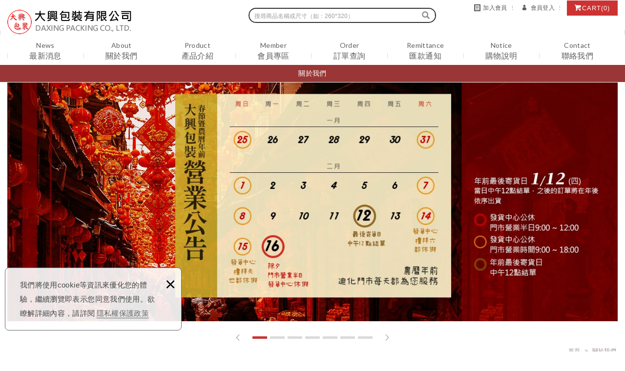

--- FILE ---
content_type: text/html; charset=UTF-8
request_url: https://www.da-sing.com/about/1
body_size: 23934
content:
<!DOCTYPE html>
<html lang="zh-Hant" class="no-js">
<head>
<meta charset="UTF-8" />
<link rel="canonical" href="https://www.da-sing.com/about/1" />

<meta name="copyright" content="大興包裝｜富田包裝迪化總店" />
<title>大興包裝｜20年信譽，台北新北食品級包裝專家！現貨批發零售，省錢省心 - 大興包裝｜富田包裝迪化總店</title>
<meta name="description" content="大興包裝提供通過SGS檢測的食品級包裝材料，價格比市場低10%以上！現貨批發零售，500個起即可客製化包裝，台北新北快速送達。" />
<meta name="keywords" content="包裝材料批發,包裝材料零售,包裝材料製造工廠" />

<meta property="og:url" content="https://www.da-sing.com/about/1" />
<meta property="og:title" content="關於我們" />
<meta name="twitter:title" content="關於我們" />
<meta property="og:image" content="" />
<meta name="twitter:card" content="summary_large_image" />
<meta name="twitter:image" content="" />

<link rel="stylesheet" type="text/css" href="https://www.da-sing.com/css/system/editor.css" />
<link rel="stylesheet" type="text/css" href="https://contentbuilder2.newscanshared.com/assets/minimalist-basic/content.css" />
<link rel="stylesheet" type="text/css" href="https://contentbuilder2.newscanshared.com/assets/ionicons/css/ionicons.min.css" />

<meta http-equiv="X-UA-Compatible" content="IE=edge">
<meta name="viewport" content="width=device-width, initial-scale=1, maximum-scale=1.0, user-scalable=0">

<link rel="shortcut icon" href="https://www.da-sing.com/images/common/app_icon/favicon.ico" type="image/x-icon" />
<link rel="apple-touch-icon" sizes="57x57" href="https://www.da-sing.com/images/common/app_icon/apple-touch-icon-57x57.png">
<link rel="apple-touch-icon" sizes="60x60" href="https://www.da-sing.com/images/common/app_icon/apple-touch-icon-60x60.png">
<link rel="apple-touch-icon" sizes="72x72" href="https://www.da-sing.com/images/common/app_icon/apple-touch-icon-72x72.png">
<link rel="apple-touch-icon" sizes="76x76" href="https://www.da-sing.com/images/common/app_icon/apple-touch-icon-76x76.png">
<link rel="apple-touch-icon" sizes="114x114" href="https://www.da-sing.com/images/common/app_icon/apple-touch-icon-114x114.png">
<link rel="apple-touch-icon" sizes="120x120" href="https://www.da-sing.com/images/common/app_icon/apple-touch-icon-120x120.png">
<link rel="apple-touch-icon" sizes="144x144" href="https://www.da-sing.com/images/common/app_icon/apple-touch-icon-144x144.png">
<link rel="apple-touch-icon" sizes="152x152" href="https://www.da-sing.com/images/common/app_icon/apple-touch-icon-152x152.png">
<link rel="apple-touch-icon" sizes="180x180" href="https://www.da-sing.com/images/common/app_icon/apple-touch-icon-180x180.png">
<link rel="icon" type="image/png" href="https://www.da-sing.com/images/common/app_icon/favicon-16x16.png" sizes="16x16">
<link rel="icon" type="image/png" href="https://www.da-sing.com/images/common/app_icon/favicon-32x32.png" sizes="32x32">
<link rel="icon" type="image/png" href="https://www.da-sing.com/images/common/app_icon/favicon-96x96.png" sizes="96x96">
<link rel="icon" type="image/png" href="https://www.da-sing.com/images/common/app_icon/android-chrome-192x192.png" sizes="192x192">
<meta name="msapplication-square70x70logo" content="https://www.da-sing.com/images/common/app_icon/smalltile.png" />
<meta name="msapplication-square150x150logo" content="https://www.da-sing.com/images/common/app_icon/mediumtile.png" />
<meta name="msapplication-wide310x150logo" content="https://www.da-sing.com/images/common/app_icon/widetile.png" />
<meta name="msapplication-square310x310logo" content="https://www.da-sing.com/images/common/app_icon/largetile.png" />


<link rel="stylesheet" type="text/css" href="https://design.newscanshared.com/css/normalize.css">

<link href="https://fonts.googleapis.com/css?family=Playfair+Display+SC" rel="stylesheet">

<link rel="stylesheet" type="text/css" href="https://www.da-sing.com/css/common/icon-font/style.css">
<link rel="stylesheet" type="text/css" href="https://www.da-sing.com/css/common/share-icon-font/style.css">
<link rel="stylesheet" type="text/css" href="https://www.da-sing.com//_generic/font/icon-font/style.css">
<link rel="stylesheet" type="text/css" href="https://design.newscanshared.com/js/fancyBox/source/jquery.fancybox.css">

<link rel="stylesheet" type="text/css" href="https://design.newscanshared.com/css/basic.css">
<link rel="stylesheet" type="text/css" href="https://design.newscanshared.com/css/editor.css">

<link rel="stylesheet" type="text/css" href="https://www.da-sing.com/css/common/_editor_style.css">
<link rel="stylesheet" type="text/css" href="https://www.da-sing.com/css/tw/_editor_style.css">

<link rel="stylesheet" type="text/css" href="https://www.da-sing.com/css/common/style.css">
<link rel="stylesheet" type="text/css" href="https://www.da-sing.com/css/tw/style.css">

<link rel="stylesheet" href="https://design.newscanshared.com/js/slick/slick/slick.css">

<script src="https://design.newscanshared.com/js/jquery.min.js"></script>
<script src="https://design.newscanshared.com/js/modernizr.js"></script>
<script src="https://design.newscanshared.com/js/slick/slick/slick.js"></script>


<script type="text/javascript">
	var csrf_value = '762552991d216e4fbda2305cd74e0809';
</script>

<script>
(function(i,s,o,g,r,a,m){i['GoogleAnalyticsObject']=r;i[r]=i[r]||function(){
(i[r].q=i[r].q||[]).push(arguments)},i[r].l=1*new Date();a=s.createElement(o),
m=s.getElementsByTagName(o)[0];a.async=1;a.src=g;m.parentNode.insertBefore(a,m)
})(window,document,'script','https://www.google-analytics.com/analytics.js','ga');
var GA_LOCAL_STORAGE_KEY = 'ga:clientId';
if(window.localStorage){
	ga('create', 'G-2G8Z0DW15X', {
		'storage': 'none',
		'clientId': localStorage.getItem(GA_LOCAL_STORAGE_KEY)
	});
	ga(function(tracker) {
		localStorage.setItem(GA_LOCAL_STORAGE_KEY, tracker.get('clientId'));
	});
}else{
  	ga('create', 'G-2G8Z0DW15X', 'auto');
}
ga('require', 'linkid', 'linkid.js');  //加強連結歸屬
ga('require', 'displayfeatures');  //客層和興趣報表
ga('set', {
  page: '/about/1',
  title: '關於我們',
  location: 'https://www.da-sing.com/about/1'});
</script>




					<!-- Google tag (gtag.js) -->
<script async src="https://www.googletagmanager.com/gtag/js?id=G-71GXF67CZH"></script>
<script>
  window.dataLayer = window.dataLayer || [];
  function gtag(){dataLayer.push(arguments);}
  gtag('js', new Date());
  gtag('config', 'G-71GXF67CZH');
  gtag('config', 'G-2G8Z0DW15X');
</script>


<meta name="google-site-verification" content="dt2ux6bgDbbNe5icAB2Zye3QGqiFjtJRXaEDdFSypCQ" />
<meta name="msvalidate.01" content="EFEBB70DD6F07950B33402FF26026168" />
<meta name="google-site-verification" content="JEhCJFrtzs9SSj9aKRzg2g0j2cbVXgt64504EmFUPPY" />


<!-- Google Tag Manager -->
<script>(function(w,d,s,l,i){w[l]=w[l]||[];w[l].push({'gtm.start':
new Date().getTime(),event:'gtm.js'});var f=d.getElementsByTagName(s)[0],
j=d.createElement(s),dl=l!='dataLayer'?'&l='+l:'';j.async=true;j.src=
'https://www.googletagmanager.com/gtm.js?id='+i+dl;f.parentNode.insertBefore(j,f);
})(window,document,'script','dataLayer','GTM-NWF5C7Q6');</script>
<!-- End Google Tag Manager -->
<style>
span.author {
    display: none;
}
</style>

<!--各種轉址-->
<script>
if(location.pathname=='/products_detail/801'){document.location.href='/products_search/all/1?PdSearch=%23新品';}
else if(location.pathname=='/products_detail/802'){document.location.href='/products_search/all/1?PdSearch=%23年節包裝';}
else if(location.pathname=='/products_detail/803'){document.location.href='/products_search/all/1?PdSearch=%23中秋包裝';}
else if(location.pathname=='/products_detail/17'){document.location.href='/products_detail/medium-vacuum-sealer-bags';}
else if(location.pathname=='/products_detail/18'){document.location.href='/products_detail/large-vacuum-sealer-bags';}
else if(location.pathname=='/products_detail/20'){document.location.href='/products_detail/small-vacuum-sealer-bags';}
else if(location.pathname=='/products_detail/22'){document.location.href='/products_detail/small-aluminum-foil-flat-pouches';}
else if(location.pathname=='/products_detail/23'){document.location.href='/products_detail/medium-aluminum-foil-flat-pouches';}
else if(location.pathname=='/products_detail/7'){document.location.href='/products_detail/large-aluminum-foil-flat-pouches';}
</script>

<!--手機板面修正-->
<style>
@media screen and (max-width: 1000px){
.side{
	display: none}
.has-side .content{
	position: relative;
	width: auto;
	float: none}
.toggle-mmenu-cover{
	position: fixed;
	z-index: 600;
	top: 0;
	bottom: 0;
	right: 0;
	left: 0;
	background: rgba(0,0,0,0.85);
	display: none}
.toggle-mmenu-close{
	width: 30px;
	height: 30px;
	line-height: 30px;
	font-size: 28px;
	position: absolute;
	right: 5px;
	top: 5px}
.toggle-mmenu-close i{
	vertical-align: baseline}
.wrapper{
	padding-top: 40px;
	position: relative;
	left: 0;
	transition: all .3s ease}
#mobile-menu{
	display: block;
	position: fixed;
	width: 300px;
	left: -300px;
	top: 0;
	bottom: 0;
	z-index: 1000;
	line-height: 1.6;
	background: #fff;
	transition: all .3s ease}
#mobile-menu .main-menu{
	position: absolute;
	top: 40px;
	bottom: 40px;
	right: 0;
	left: 0;
	background: #eee;
	overflow-x: hidden;
	overflow-y: auto}
#mobile-menu .menu{
	display: block}
#mobile-menu .menu li{
	position: relative;
	float: none;
	display: block}
#mobile-menu .menu li a{
	display: block;
	padding: 10px 30px;
	border-bottom: 1px solid #ddd;
	color: #666}
#mobile-menu .menu ul{
	display: none}
#mobile-menu .menu ul li a{
	padding-left: 40px;
	background: #fff}
#mobile-menu .menu ul ul li a{
	padding: 5px 30px 5px 55px;
	background: none;
	color: #666;
	border-bottom: 0}
#mobile-menu .menu .m-hide{
	display: none!important}
#mobile-menu .menu li.has-child > a{
	padding-right: 45px}
#mobile-menu .menu li.has-child > .toggle-submenu{
	position: absolute;
	right: 0;
	top: 0;
	width: 44px;
	height: 44px;
	line-height: 44px;
	text-align: center;
	font-size: 15px;
	color: #bbb;
	cursor: pointer}
#mobile-menu .menu li.has-child > .toggle-submenu:before{
	content: '\f067';
	display: inline-block;
	font-family: 'icon-font'!important;
	speak: none;
	font-style: normal;
	font-weight: 400;
	font-variant: normal;
	text-transform: none;
	line-height: 1;
	-webkit-font-smoothing: antialiased;
	-moz-osx-font-smoothing: grayscale}
#mobile-menu .menu li.has-child.active > .toggle-submenu:before{
	content: '\f068'}
#mobile-menu .main-menu .side-title{
	display: none}
#mobile-menu .side-nav,#mobile-menu .side-nav-top,#mobile-menu .content-nav{
	line-height: 1.4;
	background: none;
	padding: 0}
#mobile-menu .side-nav,#mobile-menu .content-nav{
	padding-bottom: 2px;
	border-bottom: 1px solid #ddd}
#mobile-menu .side-nav-top{
	padding: 15px 30px;
	display: block;
	margin-bottom: 0;
	border-bottom: 1px solid #ddd}
#mobile-menu .side-nav li,#mobile-menu .content-nav li{
	position: relative}
#mobile-menu .side-nav li a,#mobile-menu .content-nav li a{
	padding: 12px 30px;
	margin: 0;
	text-decoration: none}
#mobile-menu .side-nav > li,#mobile-menu .content-nav > li{
	padding: 0;
	border-bottom: 1px solid #ddd}
#mobile-menu .side-nav > li > a,#mobile-menu .content-nav > li > a{
	background: none;
	color: #333;
	font-size: 16px;
	font-weight: 700}
#mobile-menu .side-nav > li > a:hover,#mobile-menu .content-nav > li > a:hover{
	text-decoration: none}
#mobile-menu .side-nav > li > a:before,#mobile-menu .content-nav > li > a:before{
	display: none}
#mobile-menu .side-nav > li.has-child:after,#mobile-menu .content-nav > li.has-child:after{
	content: '\f078';
	font-family: 'icon-font'!important;
	speak: none;
	font-style: normal;
	font-weight: 400;
	font-variant: normal;
	text-transform: none;
	line-height: 1;
	-webkit-font-smoothing: antialiased;
	-moz-osx-font-smoothing: grayscale;
	position: absolute;
	right: 20px;
	top: 12px;
	pointer-events: none}
#mobile-menu .content-nav li.has-child > .toggle-submenu:before{
	display: none}
#mobile-menu .side-nav > li.has-child > a,#mobile-menu .content-nav > li.has-child > a{
	padding-right: 40px}
#mobile-menu .side-nav > li.active,#mobile-menu .content-nav > li.active{
	background: #fff}
#mobile-menu .side-nav ul,#mobile-menu .content-nav ul{
	display: none;
	padding: 0 0 15px}
#mobile-menu .side-nav ul li a,#mobile-menu .content-nav ul li a{
	border: 0;
	background: none;
	color: #777;
	font-size: 14px;
	padding: 8px 30px}
#mobile-menu .side-nav ul li.active > a:before,#mobile-menu .content-nav ul li.active > a:before{
	top: 7px;
	left: 10px}
#mobile-menu .side-nav-top > li{
	border-bottom: 0}
#mobile-menu .side-nav-top > li a:before{
	content: '';
	display: block;
	width: 2px;
	height: 2px;
	border: 2px solid;
	position: absolute;
	left: -15px;
	top: 11px}
#mobile-menu .side-nav-top > li > a{
	background: none;
	color: #444;
	padding: 6px 0;
	font-weight: 400}
#mobile-menu .search-box{
	position: relative;
	right: 0;
	bottom: 0;
	display: block;
	margin: 0 15px}
#mobile-menu .share-menu{
	position: absolute;
	left: 0;
	right: 0;
	bottom: 0;
	background: #fff;
	z-index: 1100;
	margin: 0;
	border-top: 1px solid #ddd;
	text-align: center}
#mobile-menu .share{
	position: static;
	margin: 5px 0;
	display: inline-block}
#mobile-menu .share .btn{
	width: 30px;
	height: 30px;
	line-height: 30px;
	font-size: 17px;
	margin: 0 4px}
#mobile-menu .share .btn .ic{
	margin-bottom: 2px}
#mobile-menu .language-menu{
	position: absolute;
	top: 0;
	right: 0;
	left: 0;
	background: #333;
	color: #aaa;
	height: 40px;
	line-height: 20px}
#mobile-menu .language{
	padding: 5px 40px 5px 10px}
#mobile-menu .language .btn{
	display: none}
#mobile-menu .language ul li{
	display: inline-block;
	vertical-align: top}
#mobile-menu .language ul li+li:before{
	content: '| '}
#mobile-menu .language ul li a{
	padding: 5px}
#mobile-menu .language ul li a:hover{
	color: #fff}
#mobile-fixed{
	display: block;
	position: fixed;
	top: 0;
	left: 0;
	right: 0;
	z-index: 500;
	transition: all .3s ease}
#mobile-fixed span{
	display: block;
	text-align: center;
	line-height: 40px;
	position: relative;
	padding: 0}
#mobile-fixed ul{
	display: table;
	width: 100%;
	table-layout: fixed;
	border-bottom: 1px solid;
	margin: 0;
	padding: 0;
	list-style-type: none}
#mobile-fixed li{
	display: table-cell;
	vertical-align: top;
	border-width: 1px 1px 0;
	color: #fff;
	font-size: 28px}
#mobile-fixed a{
	display: block;
	text-align: center;
	line-height: 40px;
	position: relative}
#mobile-fixed li i{
	vertical-align: middle;
	margin: 0 auto 0px}
#mobile-fixed .qty{
	position: absolute;
	top: 2px;
	left: 54%;
	display: inline-block;
	color: #fff;
	font-size: 12px;
	letter-spacing: 0;
	background: #333;
	line-height: 20px;
	padding: 0 4px;
	min-width: 20px;
	border-radius: 10px;
	box-sizing: border-box}
#mobile-search{
	display: block;
	position: fixed;
	z-index: 800;
	top: -41px;
	left: 0;
	right: 0;
	padding: 6px;
	transition: all .3s ease}
#mobile-search.active{
	top: 41px}
#mobile-search .search-box{
	position: relative;
	top: 0;
	left: 0;
	right: 0;
	width: auto;
	display: block;
	margin: 0;
	padding: 0}
#mobile-search .form-control{
	margin: 0;
	background: #fff;
	border: 0;
	height: 30px;
	line-height: 30px;
	padding-right: 40px;
	padding-left: 10px;
	border-radius: 5px}
#mobile-search .btn.search{
	width: 30px;
	height: 30px;
	line-height: 30px;
	position: absolute;
	right: 0;
	top: 0}
#mobile-search .ibtn.search{
	background-image: url(../../img/mobile_search_btn.svg);
	width: 30px;
	height: 30px;
	position: absolute;
	right: 0;
	top: 0}
.no-svg #mobile-search .ibtn.search{
	background-image: url(../../img/mobile_search_btn.svg)}
#member-box,#language-box{
	display: block;
	position: fixed;
	z-index: 800;
	top: 40px;
	left: 0;
	right: 0;
	color: #fff;
	max-height: 0;
	overflow: hidden;
	text-align: center;
	transition: all .3s ease}
#member-box.active,#language-box.active{
	max-height: 500px}
#member-box li,#language-box li{
	border-bottom: 1px solid}
#member-box li a,#language-box li a{
	display: block;
	padding: 6px 10px;
	font-size: 16px}
#member-box .qty{
	display: inline-block;
	background: #fff;
	font-size: 12px;
	color: #333;
	font-weight: 700;
	padding: 0 6px;
	border-radius: 5px}
}
/*輪播設定*/

.banner {
	height: calc((100vw - 30px) * 0.39097 + 50px);
	max-width: 1440px;
	max-height: 613px;
}

.mmenu-show .banner {
	position: relative;
	width: 100vw;
	height: calc(80vw + 50px) !important;
	margin-left: -15px;
	max-width: 100vw;
	max-height: calc(80vw + 50px) !important;
}
.mmenu-show .banner img {
	width: 100%;
	height: 80vw !important;
	width: auto;
	max-width: inherit;
	margin-left: -52.3vw;
	left: 50vw;
}
</style>		</head>

<body>
    <!-- 嵌入追蹤碼 -->
 
					<style>
/*Body標籤內最前面(全部頁面)*/
/*自訂邊及區域設定*/
.editor{
	font-size: 16px;
}
.editor h1{
	/*border-block-end: 2px solid #000;
	border-block-start: 2px solid #000;*/
	font-size: 1.25em;
	margin-top: 0;
	text-align: center;
}
.editor h1 + .shipping-note{
    margin: -1em auto 3em;
    text-align: center;
    background-color: #f9e6e6;
    color: #d9534f;
    font-weight: 600;
    width: 60%;
    max-width: 380px;
    border-radius: 5px;
}
.editor .seo-summary{
	font-size: 14px;
    margin: -3em 0 3em;
    text-align: center;
    border-top: 1px solid #ddd;
    color: #777;
    line-height: 1.6;
    padding: 5px 0;
}
.editor h1 + .seo-summary{
	margin: -1em 0 3em;
}
.editor h2{
	margin-block-start: 0;
	margin-block-end: 10px;
	/*background-color: #f2f2f2;*/
	padding: 0 5px;
	font-size: 1.25em;
}
.editor h2:before {
	display: inline-block;
	width: 5px;
	height: 20px;
	content: "";
	background-color: #999;
	margin-right: 10px;
	margin-left: -5px;
}
.editor h3{
	margin-block-start: 0;
	margin-block-end: 5px;
	font-size: 1em;
}
.editor p, .editor ol, .editor ul{
	margin-block-start: 0;
	margin-block-end: 3em;
}
.editor ol, .editor ul{
	padding-inline-start: 30px;
}
.editor ol > .info, .editor ul > .info{
	list-style: none;
	margin-left: -30px;
	width: calc(100% + 30px);
}
.editor p+p, .editor ol+p, .editor ul+p, .editor p+ol, .editor p+ul, .editor p+table, .editor table+p{
	margin-block-start: -2em;
}
.editor a{
	display: inline-block;
	color: #cc3232;
	background: #fff;
	padding: 0 10px;
	border-radius: 20px;
	margin: 0 2px;
	line-height: 21px;
	border: 2px solid #cc3232;
}
.editor a:hover{
	color: #fff;
	background: #cc3232;
}
.editor table{
	width: 100%;
	border-bottom: 1px solid #888;
	padding: 0 0 5px;
	margin: 0 0 3em;
	background-color: #f8f8f8;
}
.editor th{
   background-color: #888;
   color: #fff;
   min-width:10vw;
}
.editor td{
	text-align: center;
	min-width:10vw;
	background-color: #fff;
}
.editor tr:nth-of-type(n+8) th{
	background-color: #e2e2e2;
	color:#666;
	font-weight: normal;
}
.editor tr:nth-of-type(2n+2) th{
	background-color: #f2f2f2;
	color:#666;
}
.editor tr:nth-of-type(2n+1) td{
	background-color: #eee;
}
.rwd-table-is-in .ID-three {
	width: auto;
}

/*.product-list .name {
	white-space: normal;
	height: 44.8px;
	display: flex;
	align-items: center;
	justify-content: center;
}*/
/*選單設定*/
.side-nav>li>a:before, .side-nav ul> li> a:before {
	width: 7px;
	height: 7px;
	border: 0;
	background: transparent url([data-uri]) no-repeat 0 0;
	background-size: contain;
}
.side-nav ul> li> ul> li {
    margin-left: 12px;
}
.side-nav ul> li> ul> li> a:before {
	opacity: 0.4;
}
.side-nav ul> li> ul> li:hover> a:before {
	opacity: 1;
}
#mobile-menu .side-nav ul> li>  a:before {
	 background: none;
}
.top-nav .gomember-box {
    z-index: 1000;
}

/*商品頁面按鈕*/

.form-group select.form-control{
	 height: 38px;
}
.qty-box{
	height: 38px;
	width: auto;
	padding: 0 38px;
}
.qty-box .form-control {
	height: 38px;
	width: 38px;
}
.qty-box .btn {
	top: 0;
	width: 38px;
	height: 38px;
	line-height: 38px;
}
.qty-box .add {
	left: 0;
}
.qty-box .less {
	right: 0;
}
.btn.style01 {
	line-height: 38px;
	border-radius: 5px;
	font-size: 16px;
}
.btn.style01.bg2 ,.btn.style01.bg3{
	line-height: 36px;
}
/*分享按鈕*/
.share-out-bth {
	position: absolute;
	right: 0;
	bottom: 0;
}
.share_box{
	right: 0;
	left: auto !important;
	width: 1170%;
}
.share-buttom .share_box:after {
	right: 1%;
	left: auto;
}


/*顯示方式按鈕*/
.sort_icon {
	padding-top: 14px;
}
.sort_icon a {
	height: 30px !important;
	width: 30px !important;
	background-size: cover;
	margin: 0 5px;
}


/*輪播設定*/

.banner {
	height: calc((100vw - 30px) * 0.39097 + 50px);
	max-width: 1440px;
	max-height: 613px;
}

.mmenu-show .banner {
	position: relative;
	width: 100vw;
	height: calc(80vw + 50px) !important;
	margin-left: -15px;
	max-width: 100vw;
	max-height: calc(80vw + 50px) !important;
}
.mmenu-show .banner img {
	width: 100%;
	height: 80vw !important;
	width: auto;
	max-width: inherit;
	margin-left: -52.3vw;
	left: 50vw;
}
/*搜尋功能設定*/
.header-fixed .site-header .search-box {
	display: block;
}
.site-header .search-box{
	position: absolute;
    right: calc(30vw - 120px);
    width: 30vw;
    max-width: 450px;
}
input#PdSearch {
    border: 2px solid #333;
    border-radius: 30px;
    width: 30vw;
    max-width: 450px;
    padding: 0 10px;
    line-height: 32px;
    font-size: 16px;
}
.header-fixed .site-header .search-box{
	width: 280px;
	position: relative;
    right: 0;
}
.header-fixed input#PdSearch{
	background: #fff;
	border-width: 0;
	margin: 4px;
	width: 280px;
}
.site-header .search-box .ibtn{
	background-image: url(../../images/common/mobile_search_btn.svg), linear-gradient(#fff9, #fff9);
    border-top-right-radius: 30px;
    border-bottom-right-radius: 30px;
    width: 32px;
    height: 26px;
    margin: 2px;
    background-size: contain;
}
/*選單隱藏*/
/*.side-nav>li:last-child, .site-nav>.menu>.hover-on>ul>li:last-child{
	display:none;
}*/
/*選單不換行*/
.header-fixed .site-nav .menu>li>a{
	white-space:nowrap;
}
/*上方商品選單*/
.wrapper {
	padding-top: 169px;
}
.site-nav {
	position: initial;
}
.site-nav .menu {
	position: initial;
}
.site-nav .menu .hover-on{
	position: initial;
}
.site-nav .menu .hover-on>ul{
	position: absolute;
	display: flex !important;
	left: 0;
	margin-left: 0;
	width: 100%;
	margin-top: 10px;
	justify-content: space-around;
	align-items: flex-start;
	background: #fff;
	height: 35px !important;
	background-color: rgba(153, 51, 51, 0.87);
	margin-top: 0 !important;
}
.site-nav .menu .hover-on>ul li {
	float: left;
	width: auto;
	position: initial;
	text-align: center;
	border: 0;
}
.site-nav .menu .hover-on>ul li.activity-menu, #mobile-menu .main-menu>ul.act, aside.side>ul.act{
	display: none;
}
.site-nav .menu .hover-on>ul>li {
	overflow: hidden;
	height: 35px;
}
.site-nav .menu .hover-on>ul .show {
	position: absolute;
	left: 0px;
	width: 100%;
	background-color: rgba(255,255,255,0.87);
	display: flex !important;
	justify-content: center;
	align-items: flex-start;
	padding:0 10px;
}
.site-nav .menu .hover-on>ul .show .show {
	background-color: rgba(255,255,255,0);
}
.site-nav .menu>li>a {
	margin-top: -10px;
}
.site-nav .menu>li>a span{
	margin-bottom: 10px;
}
.site-nav .menu li ul:before{
	display: none;
}
.site-nav .menu ul ul{
	top:100%;
}
.site-nav .menu ul.show a{
	color: rgb(93, 93, 93);
	font-size: 16px;
	line-height: 30px;
}
.site-nav .menu ul.show a:hover{
	background: transparent;
	color: rgb(219, 37, 29);
	font-weight: bold;
}
.site-nav .menu .hover-on>ul ul.show .show {
	position: relative;
	display: block !important;
}
.site-nav .menu .hover-on>ul ul.show .show li {
	float: none;
}
.site-nav .menu ul li.action>a{
	background: #CC3232;
	color: #fff;
}
.site-nav .menu ul li.action>ul.show{
	padding:10px 0 20px;
}
.site-nav .menu ul li a {
	padding: 0 5px;
	font-size: 14px;
	background: none;
	color: #fff;
	line-height: 35px;
}
.header-fixed .top-nav {
	margin-top: 35px;
	border-top: 5px solid rgba(255,0,0,0.2);
}
.header-fixed .site-nav .menu li ul {
	top:100%;
}
.func-menu .cart-box {
	z-index: 700;
}
/*手機板header調整*/
.mmenu-show #mobile-search {
	z-index: 100;
	top: -32px;
}
.mmenu-show #mobile-search ul {
	margin: 5px 0 0;
	padding: 0;
	text-align: center;
}
.mmenu-show #mobile-search li {
	list-style: none;
	display: inline-block;
	padding: 0 3px;
	font-size: 14px;
}
.mmenu-show #mobile-search .form-control{
	border-radius: 15px;
	border: 1px solid #ccc;
	font-size: 16px;
	height: 32px;
}

/*分類頁商品標題*/
.product-list .name{
    height: 45px;
    white-space: normal;
    display: flex;
    justify-content: center;
    align-items: center;
}
@media screen and (max-width: 1120px){
.header-fixed .site-title .logo {
	width: 98px;
	height: 22px;
}
}

</style>

<script>
$(function(){
	//購物車點擊調整
	/*$(".toggleBtn.aaa").on("click",function(){
		checkCartJoin();
	})*/

	//電腦板上方選單功能
	//$(".site-nav .menu .hover-on>ul>li").on("mouseover",function(){
	$(document).on("mouseover",".site-nav .menu .hover-on>ul>li",function(){
		$(this).addClass("action").find("ul").addClass("show");
	})
	//$(".site-nav .menu .hover-on>ul>li").on("mouseout",function(){
	$(document).on("mouseout",".site-nav .menu .hover-on>ul>li",function(){
		$(this).removeClass("action").find("ul").removeClass("show");
	})

	//手機板搜尋關鍵字置入
	let keyWordUl = `
	<ul>
		<li><a href="/products_search/all/1?PdSearch=%獨家商品">獨家商品</a></li>
		<li><a href="/products_search/all/1?PdSearch=%耐熱內襯">耐熱內襯</a></li>
	</ul>` 
	$("#mobile-search").append(keyWordUl);
	/
})
</script>		    <div class="wrapper">
        <header class="site-header">
                <div class="header-sheet">
        <div class="container">
            <div class="content-text">
                我們將使用cookie等資訊來優化您的體驗，繼續瀏覽即表示您同意我們使用。欲瞭解詳細內容，請詳閱<a target="_blank" rel="noopener" href="https://www.da-sing.com/privacy">隱私權保護政策</a></div>
            <button type="button" class="close-ontop">×</button>
        </div>
    </div>
    

<div class="container">
    <div class="site-title">
        <a href="https://www.da-sing.com/" class="logo ibtn">大興包裝｜富田包裝迪化總店</a>
    </div>
    <div class="top-nav">
        <ul class="list-inline">
                            <li class="dot"><a href="https://www.da-sing.com/member_register"><i class="ic-text"></i>加入會員</a></li>
                <li class="dot"><a href="https://www.da-sing.com/member_login"><i class="ic-m-member"></i>會員登入</a></li>
                        <li></li>
            <li><div class="search-box">
    <form action="https://www.da-sing.com/products_search" method="post">
    			<input type="hidden" name="csrf_test_name" value="762552991d216e4fbda2305cd74e0809">
		    	<input type="hidden" id="test" value="">
	    <input type="text" name="PdSearch" id="PdSearch" class="form-control" placeholder="SEARCH" value="">
	    <input type="submit" value="Search" class="ibtn search">
    </form>
</div></li>
            <li>
                <ul class="func-menu list-inline">
                    <li id="gocart" class="gocart hover-on cart">
                                                <a href="#gocart" class="toggleBtn aaa">
                            <i class="ic-shopping-cart"></i>CART<span class="sum">(0)</span>
                        </a>
                        <div class="cart-box">
                            <div class="cart-inner">
                                <ul class="cart-list">
                                                                    </ul>
                                <a id="cartLogin" class="btn fancybox-login" onclick="checkCartJoin();">前往結帳</a>
                            </div>
                        </div>
                    </li>
                </ul>
            </li>
        </ul>
    </div>
    <nav class="site-nav" itemscope itemtype="https://schema.org/SiteNavigationElement">
        <ul class="menu list-inline">
	<li><a href="https://www.da-sing.com/news/all/1">News<span>最新消息</span></a></li>
	<li>
		<a href="https://www.da-sing.com/about/1">About<span>關於我們</span></a>	</li>
	<li class="hover-on"><a href="https://www.da-sing.com/products/all/1">Product<span>產品介紹</span></a>
		<ul>
								</ul>
	</li>
	<li><a href="https://www.da-sing.com/member_login">Member<span>會員專區</span></a></li>
	<li><a href="https://www.da-sing.com/order">Order<span>訂單查詢</span></a></li>
		<li><a href="https://www.da-sing.com/paid_inform">Remittance<span>匯款通知</span></a></li>
		<li>
		<a href="https://www.da-sing.com/notice_html">Notice<span>購物說明</span></a>	</li>
	<li><a href="https://www.da-sing.com/contact">Contact<span>聯絡我們</span></a></li>
					<li><a href="https://www.da-sing.com/disclaimer">Disclaimer<span>免責聲明</span></a></li>
	<li><a href="https://www.da-sing.com/terms">Terms of use<span>使用條款</span></a></li>
	<li><a href="https://www.da-sing.com/privacy">Privacy<span>隱私權保護政策</span></a></li>
</ul>    </nav>
</div>


<script>
// 每頁最上面的注意事項
$(document).ready(function() {
    $(".close-ontop").click(function() {
        $('body').addClass('header-active');
        $(".header-sheet").slideUp(500);
    });

});
</script>
        </header>
        <div class="container">
    <div class="banner">
        <div class="slider">
                        <div class="item">
                <a alt="春節前營業公告" title="春節前營業公告" alt="春節前營業公告" href="https://www.da-sing.com/news_detail/42" target="_self" ><img data-lazy="https://www.da-sing.com/upload/20260122151738y0gqd1.jpg" alt="" title=""/></a>
            </div>
                        <div class="item">
                <a alt="真空平面袋｜整箱補貨優惠活動" title="真空平面袋｜整箱補貨優惠活動" alt="真空平面袋｜整箱補貨優惠活動" href="https://www.da-sing.com/news_detail/65" target="_self" ><img data-lazy="https://www.da-sing.com/upload/20260127172939jqn0t1.jpg" alt="" title=""/></a>
            </div>
                        <div class="item">
                <a alt="年貨包裝一次搞定" title="年貨包裝一次搞定" alt="年貨包裝一次搞定" href="https://www.da-sing.com/news_detail/64" target="_self" ><img data-lazy="https://www.da-sing.com/upload/20251203132929oh9ps1.jpg" alt="" title=""/></a>
            </div>
                        <div class="item">
                <a alt="黑色PP托盤｜耐熱內襯" title="黑色PP托盤｜耐熱內襯" alt="黑色PP托盤｜耐熱內襯" href="https://reurl.cc/0ZmXE6" target="_self" ><img data-lazy="https://www.da-sing.com/upload/20231024180809hrehx1.jpg" alt="" title=""/></a>
            </div>
                        <div class="item">
                <a alt="商城購物滿額免運說明" title="商城購物滿額免運說明" alt="商城購物滿額免運說明" href="https://www.da-sing.com/news_detail/55" target="_self" ><img data-lazy="https://www.da-sing.com/upload/20250208161542hbiwb1.jpg" alt="" title=""/></a>
            </div>
                        <div class="item">
                <a alt="網紋真空捲袋會員優惠五折起" title="網紋真空捲袋會員優惠五折起" alt="網紋真空捲袋會員優惠五折起" href="https://www.da-sing.com/products_search/all/1?PdSearch=網紋" target="_self" ><img data-lazy="https://www.da-sing.com/upload/2025070414083959v4y1.jpg" alt="" title=""/></a>
            </div>
                        <div class="item">
                <a alt="彩底真空袋 商品更吸睛" title="彩底真空袋 商品更吸睛" alt="彩底真空袋 商品更吸睛" href="https://www.da-sing.com/products/216/1" target="_self" ><img data-lazy="https://www.da-sing.com/upload/20240115160749uv51s1.jpg" alt="" title=""/></a>
            </div>
                    </div>
        <div class="banner-arrow">
            <div class="banner-dot"></div>
        </div>
    </div>
</div>
<script>
    $(document).ready(function() {
        $('.banner .slider').slick({
            lazyLoad: 'ondemand',
            arrows: true,
            dots: true,
            autoplay: true,
            autoplaySpeed: 7000,
            speed: 1000,
            fade: true,
            appendArrows: $('.banner-arrow'),  //指定next/prev按鈕要加在哪
            appendDots: $('.banner-dot'),  //指定分頁按鈕要加在哪
            prevArrow: '<button type="button" data-role="none" class="slick-prev ic-chevron-thin-left" aria-label="Previous" tabindex="0" role="button"></button>',
            nextArrow: '<button type="button" data-role="none" class="slick-next ic-chevron-thin-right" aria-label="Next" tabindex="0" role="button"></button>',
            pauseOnHover: false
        });
    });
</script>
        <main class="site-main has-side" itemscope itemtype="https://schema.org/Article">
            <div class="main-content">
                <div class="container">
                    <div class="container-table">
                        <div class="row">
                            <aside class="side">
                                <div class="title"><b>關於我們</b>ABOUT US</div>
<ul class="side-nav list-v">
    	<li class="active" ><a href="https://www.da-sing.com/about/1">關於我們</a></li>
	</ul>                            </aside>
                            <div class="content">
                                <header class="main-top">
                                    <ol class="breadcrumb list-inline" itemscope itemtype="https://schema.org/BreadcrumbList">
                                        <li itemprop="itemListElement" itemscope itemtype="https://schema.org/ListItem">
                                            <a itemprop="item" href="https://www.da-sing.com/">
                                        <span itemprop="name">首頁</span></a>
                                            <meta itemprop="position" content="1" />
                                        </li>
                                        <li itemprop="itemListElement" itemscope itemtype="https://schema.org/ListItem">
                                            <a itemprop="item" href="https://www.da-sing.com/about/1">
                                            <span itemprop="name">關於我們</span></a>
                                            <meta itemprop="position" content="2" />
                                        </li>
                                    </ol>
                                    <div class="main-title"><b>ABOUT</b>關 / 於 / 我 / 們</div>
                                </header>
                                <div class="container">
                                    <article class="editor clearfix" itemprop="articleBody" style="max-width: 900px; margin: 0 auto;">
                                        <style type="text/css">.editor h1 {
    font-size: 2.8rem;
    margin-bottom: 15px;
    text-shadow: 2px 2px 4px rgba(0,0,0,0.2);
}
.editor .tagline {
    font-size: 1.4rem;
    max-width: 800px;
    margin: 0 auto;
    font-weight: 500;
display: inline-block;
    background: white;
}
.editor .intro {
    background-color: white;
    padding: 25px;
    border-radius: 15px;
    box-shadow: 0 5px 15px rgba(0,0,0,0.05);
    margin-bottom: 30px;
    font-size: 1.1rem;
    line-height: 1.8;
}
.editor .intro strong {
    color: #c0392b;
}
.editor h2 {
    color: #c0392b;
    font-size: 2.2rem;
    margin: 25px 0 15px;
    padding-bottom: 10px;
    border-bottom: 3px solid #e74c3c;
    /*border-block-end: 0 solid #999;*/
}
.editor .pain-points {
    display: grid;
    grid-template-columns: repeat(auto-fit, minmax(300px, 1fr));
    gap: 25px;
    margin: 30px 0;
}
.editor .point-card {
    background: white;
    border-radius: 12px;
    overflow: hidden;
    box-shadow: 0 5px 15px rgba(0,0,0,0.08);
    transition: transform 0.3s ease;
}
.editor .point-card:hover {
    transform: translateY(-5px);
}
.editor .point-header {
    background: #e74c3c;
    color: white;
    padding: 20px;
    font-size: 1.3rem;
    font-weight: bold;
}
.editor .point-content {
    padding: 25px;
}
.editor .point-content ul {
    list-style-type: none;
}
.editor .point-content li {
    margin-bottom: 15px;
    padding-left: 30px;
    position: relative;
}
.editor .point-content li:before {
    content: "✓";
    color: #27ae60;
    font-weight: bold;
    position: absolute;
    left: 0;
    top: 0;
}
.editor .why-us {
    background: linear-gradient(to right, #fff8f8, #ffffff);
    padding: 30px;
    border-radius: 15px;
    margin: 30px 0;
    border: 2px solid #ffe8e8;
}
.editor .benefits {
    display: flex;
    flex-wrap: wrap;
    gap: 20px;
    margin-top: 20px;
}
.editor .benefit {
    flex: 1;
    min-width: 250px;
    background: white;
    padding: 20px;
    border-radius: 10px;
    box-shadow: 0 3px 10px rgba(0,0,0,0.05);
    display: flex;
    align-items: center;
}
.editor .benefit-icon {
    font-size: 2.5rem;
    color: #e74c3c;
    margin-right: 15px;
    min-width: 50px;
    text-align: center;
}
.editor .clients {
    display: flex;
    flex-wrap: wrap;
    justify-content: center;
    gap: 25px;
    margin: 30px 0;
}
.editor .client-card {
    background: white;
    padding: 20px;
    border-radius: 10px;
    text-align: center;
    box-shadow: 0 3px 10px rgba(0,0,0,0.08);
    min-width: 200px;
}
.editor .client-name {
    font-weight: bold;
    font-size: 1.2rem;
    color: #c0392b;
    margin-bottom: 10px;
}
.editor .cta {
    background: linear-gradient(135deg, #2c3e50 0%, #1a2530 100%);
    color: white;
    text-align: center;
    padding: 50px 20px;
    border-radius: 20px;
    margin: 40px 0;
}
.editor .cta h2 {
    color: white;
    border-bottom: 3px solid #e74c3c;
    display: inline-block;
    margin-bottom: 25px;
}
.editor .cta-content {
    max-width: 700px;
    margin: 0 auto;
    font-size: 1.2rem;
    margin-bottom: 25px;
}
.editor .contact-btn {
    display: inline-block;
    background: #e74c3c;
    color: white;
    font-size: 1.4rem;
    font-weight: bold;
    padding: 16px 45px;
    border-radius: 50px;
    text-decoration: none;
    transition: all 0.3s ease;
    box-shadow: 0 5px 15px rgba(231, 76, 60, 0.4);
    border: 2px solid #fff;
}
.editor .contact-btn:hover {
    background: #c0392b;
    transform: translateY(-3px);
    box-shadow: 0 8px 20px rgba(231, 76, 60, 0.6);
}
.editor .highlight {
    background-color: #fffbdd;
    padding: 3px 6px;
    border-radius: 4px;
    font-weight: bold;
}
@media (max-width: 768px) {
    .editor h1 {
        font-size: 2.2rem;
    }
    
    .editor .tagline {
        font-size: 1.1rem;
    }
    
    .editor .pain-points {
        grid-template-columns: 1fr;
    }
}
</style>
<div class="about-editor"><img alt="" src="/upload/images/pic1.jpg" style="width: 901px; height: 590px;" />
<h1 class="title">大興包裝｜20年信譽，台北新北食品級包裝專家！</h1>

<p class="tagline">現貨批發零售，價格比市場低10%以上，讓您省錢又省心！</p>
<!--<h2 class="title">大興包裝有限公司</h2>-->

<div class="row">
<div class="col test"><!--<span>關於品牌：</span><br />
我們是台灣獨資且直營企業，成立於2020年, 隨著市場需求變化，以及環保概念的提升，我們致力於食品烘焙用品及包裝材料、提供業界高品質商品、價格優惠便宜、以及樣式齊全的平台。我們在此專業領域已有二十多年經驗，在業界已得到相當的信任及好評，產品除內銷至國內各大烘焙麵包店還包括網路平台的知名商店、連鎖餐飲機構、各星級酒店等，我們還有外銷至歐美，東南亞等地區。我們會提供您最優質的商品及服務，也歡迎您的光臨及選購，品質絕對讓您滿意！-->
<section class="intro">
<p>還在為包裝材料傷腦筋嗎？<strong>大興包裝</strong>，富田包裝迪化總店直營，20年紮根大台北！從迪化商圈出發，服務遍及台北、新北，專為<strong>烘焙店、餐飲業、企業</strong>提供<strong>安全、省錢、快速</strong>的食品級包裝解決方案。</p>
</section>

<h2>你的包裝痛點，我們懂！這樣幫你解決：</h2>

<div class="pain-points">
<div class="point-card">
<div class="point-header">擔心成本太高？我們幫你省！</div>

<div class="point-content">
<ul>
	<li><strong>超過千種公版食品袋、烘焙耗材現貨供應！</strong> 烘焙紙、蛋糕盒、麵包袋、食品容器...通通有。</li>
	<li>不用囤貨，小量也批發，價格保證比<strong class="highlight">市場均價低10%以上</strong>！開店成本直接省下來。</li>
	<li><strong>零售也划算！</strong> 小店家不用硬吞大包裝，你要多少，我們賣多少。</li>
</ul>
</div>
</div>

<div class="point-card">
<div class="point-header">食安問題心驚驚？安全我們把關！</div>

<div class="point-content">
<ul>
	<li>所有食品接觸包裝<strong class="highlight">100%通過SGS檢測</strong>，安全無毒，符合食品級標準。</li>
	<li>讓你用得安心，客人吃得放心。</li>
	<li>品質穩定，信譽保障。</li>
</ul>
</div>
</div>

<div class="point-card">
<div class="point-header">少量客製難找又貴？500個就開印！</div>

<div class="point-content">
<ul>
	<li>品牌要獨特？<strong>真空袋、保冷袋、手提袋...通通能量身訂做！</strong></li>
	<li>不再被最低訂購量綁架，<strong class="highlight">500個起就能印上你的LOGO或設計</strong>。</li>
	<li>小品牌、新產品也能輕鬆擁有專屬包裝，提升質感！</li>
</ul>
</div>
</div>

<div class="point-card">
<div class="point-header">急著要貨怕等太久？全省快速到貨！</div>

<div class="point-content">
<ul>
	<li>跟<strong>新竹物流緊密合作</strong>，全省穩定出貨。</li>
	<li>無論你在台北、新北還是全台各地，訂單確認後快速送達。</li>
	<li>不耽誤你開店做生意。</li>
</ul>
</div>
</div>
</div>

<section class="why-us">
<h2>為什麼業界信賴大興包裝？</h2>

<div class="benefits">
<div class="benefit">
<div class="benefit-icon">✓</div>

<div><strong>20年經驗團隊</strong><br />
在迪化商圈服務超過20年，深知市場需求與變化</div>
</div>

<div class="benefit">
<div class="benefit-icon">✓</div>

<div><strong>多元客戶見證</strong><br />
服務對象涵蓋烘焙坊、餐廳、電子科技公司等</div>
</div>

<div class="benefit">
<div class="benefit-icon">✓</div>

<div><strong>台北/新北實體據點</strong><br />
採購、諮詢更方便</div>
</div>
</div>

<h3 style="margin: 25px 0 15px; color: #333;">我們服務的知名客戶：</h3>

<div class="clients">
<div class="client-card">
<div class="client-name">輔大醫院</div>

<div>醫療級包裝解決方案</div>
</div>

<div class="client-card">
<div class="client-name">國泰人壽</div>

<div>企業專屬禮品包裝</div>
</div>

<div class="client-card">
<div class="client-name">連鎖烘焙坊</div>

<div>全台超過50家門市採用</div>
</div>

<div class="client-card">
<div class="client-name">科技公司</div>

<div>電子產品防護包裝</div>
</div>
</div>
</section>

<h2>無論你是：</h2>

<div class="pain-points">
<div class="point-card">
<div class="point-header">小型烘焙/餐飲店</div>

<div class="point-content">
<ul>
	<li>需要少量、便宜、安全的包材</li>
	<li>預算有限但重視品質</li>
	<li>希望快速補貨不囤積</li>
</ul>
</div>
</div>

<div class="point-card">
<div class="point-header">中型店家/食品廠</div>

<div class="point-content">
<ul>
	<li>需要穩定供應、成本優化的耗材</li>
	<li>每月固定採購需求</li>
	<li>重視供應商供貨穩定性</li>
</ul>
</div>
</div>

<div class="point-card">
<div class="point-header">企業/電商</div>

<div class="point-content">
<ul>
	<li>需要少量高質感客製包裝</li>
	<li>注重品牌形象提升</li>
	<li>特殊包裝需求解決方案</li>
</ul>
</div>
</div>
</div>

<section class="cta">
<h2>有包裝需求？別再比價比到眼花！</h2>

<p class="cta-content">大興包裝為各種規模的企業提供最適合的解決方案！無論您需要現貨採購還是客製化服務，我們都能滿足您的需求。</p>
<a class="contact-btn" href="/contact">立即聯繫取得報價單！</a></section>
</div>

<div class="col">
<div class="pic"><img alt="" src="/upload/images/spic1.png" style="width: 186px; height: 186px;" /></div>

<div class="pic"><img alt="" src="/upload/images/spic2.png" style="width: 186px; height: 186px;" /></div>

<div class="pic"><img alt="" src="/upload/images/spic3.png" style="width: 186px; height: 186px;" /></div>
</div>
</div>
</div>
                                    </article>
                                </div>
                            </div>
                        </div>
                    </div>
                </div>
            </div>
        </main>
        <div class="warning-sect">
    <div class="container">
        <article class="editor clearfix" itemprop="articleBody">
                        <p style="text-align: left;max-width: 60vw;margin: 50px auto;">大興包裝隸屬富田包裝迪化總店直營企業，成立於2020年，專注於 <strong data-end="317" data-start="305">台北批發包裝材料</strong> 及各類公版食品包裝材料、烘焙耗材，並提供多元包裝袋客製化訂製服務。<br data-end="354" data-start="351" />
我們的服務據點遍布台北市與新北市，方便快速。價格優惠且透明，批發價更具競爭力，並力求最快隔日到貨，確保您的採購效率與成本效益。<br data-end="422" data-start="419" />
我們的產品廣受國內各大烘焙麵包店、網路平台知名商店、連鎖餐飲機構及星級酒店信賴，並外銷至歐美、東南亞地區。<br data-end="480" data-start="477" />
<strong data-end="508" data-start="482">立即選購台北包裝材料，享受專業直營批發服務！</strong></p>
<img alt="165防詐騙" src="/upload/images/PC_%E5%8F%8D%E8%A9%90%E9%A8%99(1440x180)_12.png" style="width: 1440px; height: 180px;" />        </article>
    </div>
</div>
<div class="footer-info">
     <div class="container">
        <article class="editor clearfix" itemprop="articleBody">
                   </article>
    </div>
</div>
        <footer class="site-footer">
            <div class="container">
	<div class="footer-top clearfix">
		<a href="#" class="gotop" title="TOP">PAGE TOP<i class="ic-arrow-up"></i></a>
		<div class="site-info col">
			<div class="site-info-p">
				<address class="site-info-p" style="font-style: normal;">
<p class="tel">TEL: (02)2977-1038</p>

<p class="tel">FAX: (02)2977-1250</p>

<p class="mail">E-mail :<a href="mailto:9456ds@gmail.com">9456ds@gmail.com</a></p>

<p class="mail">粉絲專頁 :&nbsp;<a href="//www.facebook.com/profile.php?id=100093448546704" rel="nofollow noopener" target="_blank">大興包裝</a></p>

<p class="add">迪化門市：台北市大同區歸綏街232號(富田包裝迪化總店)</p>

<p class="add">發貨中心：新北市三重區重新路五段661巷12號</p>
<a href="https://lin.ee/n45nT8C" rel="nofollow noopener" target="_blank"><img alt="加入好友" border="0" height="36" src="https://scdn.line-apps.com/n/line_add_friends/btn/zh-Hant.png" /></a>

<div style="padding: 20px 0;">喜歡我們的產品與服務嗎？<br />
<a href="https://g.page/r/CXcVoXjtdjY0EBM/review" target="_blank">點這裡留下 Google 評價 ⭐ </a><br />
您的回饋，會讓我們做得更好！</div>
</address>
<script type="application/ld+json">
{
  "@context": "https://schema.org",
  "@type": "OnlineStore",
  "name": "大興包裝有限公司｜富田包裝迪化總店",
  "description": "大興包裝是富田包裝迪化總店的直營企業，經營團隊已經在迪化商圈服務了超過二十年，台北市與新北市都有服務據點。客戶遍及大台北地區，從烘焙業者、餐飲店到各大企業，大興包裝的產品和服務深受相關業者信賴。我們專門為您提供通過SGS檢測的各種食品級包裝材料，安全無毒，使用更安心。而且，價格比市場平均低10%以上，讓您以更合理的成本獲得高品質的商品！超過千種的公版食品包裝材料，還有烘焙耗材可供您挑選，現貨批發零售。同時也提供各種包裝袋的客製化服務，量少也可以訂做。出貨委由新竹物流服務，保證全省出貨、快速送達您的手上。無論是小店家還是大企業，大興包裝都能提供您需要的包裝解決方案。",
  "image": "https://www.da-sing.com/upload/t_20230908092945idaix1.jpg",
  "logo": "https://www.da-sing.com/upload/images/logo.png",
  "url": "https://www.da-sing.com/",
  "parentOrganization": {
    "@type": "Store",
    "name": "富田包裝迪化總店",
	  "address": {
	    "@type": "PostalAddress",
	    "addressCountry": "台灣",
	    "addressLocality": "台北市大同區歸綏街232號1樓",
	    "telephone": "02-2557-2999",
	    "faxNumber": "02-2557-0486"
	  },
	  "image": "https://www.da-sing.com/images/common/index/news_pic.png",
	  "openingHours": "Mo-Sa 09:00-20:00"
  },
  "address": {
    "@type": "PostalAddress",
    "image": "https://www.da-sing.com/upload/t_20230908092945idaix1.jpg",
    "addressCountry": "台灣",
    "addressLocality": "新北市三重區重新路五段661巷12號",
    "telephone": "02-2977-1038",
    "faxNumber": "02-2977-1250",
    "email": "9456ds@gmail.com"
  }
}
</script>			</div>
		</div>
		<div class="colr">
			<div class="site-map clearfix">
				<ul class="list-v">
					<li><a href="https://www.da-sing.com/about/1">關於我們</a></li>
					<li><a href="https://www.da-sing.com/news/all/1">最新消息</a></li>
					<li><a href="https://www.da-sing.com/contact">聯絡我們</a></li>
									</ul>
				<ul class="list-v">
					<li><a href="https://www.da-sing.com/products/all/1">線上購物</a></li>
					<li><a href="https://www.da-sing.com/order">訂單查詢</a></li>
					<li><a href="https://www.da-sing.com/member_login">會員專區</a></li>
									</ul>
				<ul class="list-v">
					<li><a href="https://www.da-sing.com/notice_html">購物說明</a></li>
										<li><a href="https://www.da-sing.com/paid_inform">匯款通知</a></li>					
					<li><a href="https://www.da-sing.com/member_wishlist">追蹤清單</a></li>
									</ul>
				<ul class="list-v">
															<li><a href="https://www.da-sing.com/terms">使用條款</a></li>					<li><a href="https://www.da-sing.com/disclaimer">免責聲明</a></li>					<li><a href="https://www.da-sing.com/privacy">隱私權保護政策</a></li>					
				</ul>
			</div>
		</div>
	</div>
</div>
<div class="container">
	<div class="footer-bottom">
		<div class="container">
			<div class="fllow">
				<ul class="share list-inline">
    <li class="facebook"><button class="btn" onclick="shareToFacebook()" title="分享至Facebook"><i class="ic ic-facebook"></i></button></li>
    <li class="twitter"><button class="btn" onclick="shareToTwitter()" title="分享至Twitter"><i class="ic ic-twitter"></i></button></li>
</ul>			</div>
			<span class="copyright" itemprop="copyrightHolder">Copyright © Copyright &copy; 2025 大興包裝 all rights reserved.</span>
			<span class="author" itemprop="author">網頁設計 : 新視野</span>
		</div>
	</div>
</div>        </footer>
    </div>
    <div class="floating">
    <a href="#" class="ibtn gotop"></a>
</div>
<span class="btn toggle-mmenu-cover toggleBtn" data-toggletag="mmenu-open"></span>
<div id="mobile-menu">
    <div class="language-menu">
                <span class="btn toggle-mmenu-close toggleBtn" data-toggletag="mmenu-open"><i class="ic-m-close"></i></span>
    </div>
    <div class="main-menu">
        <div class="title"><b>產品分類</b>Classification</div>
<ul class="side-nav list-v">
    <li itemprop="name"><a itemprop="url" href="https://www.da-sing.com/products_detail/801">新品上市</a></li><li itemprop="name"><a itemprop="url" href="https://www.da-sing.com/products/216/1">真空袋</a></li><li itemprop="name"><a itemprop="url" href="https://www.da-sing.com/products/1/1">包裝袋/提袋</a><ul><li itemprop="name"><a itemprop="url" href="https://www.da-sing.com/products/1_3/1">鋁箔袋系列</a><ul><li itemprop="name"><a itemprop="url" href="https://www.da-sing.com/products/1_3_15/1">鋁箔平面袋</a></li><li itemprop="name"><a itemprop="url" href="https://www.da-sing.com/products/1_3_101/1">鋁箔夾鏈立袋</a></li><li itemprop="name"><a itemprop="url" href="https://www.da-sing.com/products/1_3_104/1">鋁箔折角袋</a></li><li itemprop="name"><a itemprop="url" href="https://www.da-sing.com/products_detail/807">電鍍鋁箔</a></li><li itemprop="name"><a itemprop="url" href="https://www.da-sing.com/products/1_3_103/1">咖啡袋</a></li></ul></li><li itemprop="name"><a itemprop="url" href="https://www.da-sing.com/products/1_13/1">夾鏈平袋</a><ul><li itemprop="name"><a itemprop="url" href="https://www.da-sing.com/products/1_13_85/1">彩藝夾鏈平袋</a></li><li itemprop="name"><a itemprop="url" href="https://www.da-sing.com/products/1_13_88/1">透明夾鏈平袋</a></li><li itemprop="name"><a itemprop="url" href="https://www.da-sing.com/products/1_13_89/1">PP夾鏈袋</a></li><li itemprop="name"><a itemprop="url" href="https://www.da-sing.com/products/1_13_90/1">PE夾鏈袋</a></li></ul></li><li itemprop="name"><a itemprop="url" href="https://www.da-sing.com/products/1_17/1">夾鏈立袋</a><ul><li itemprop="name"><a itemprop="url" href="https://www.da-sing.com/products/1_17_96/1">透明/霧面夾鏈立袋</a></li><li itemprop="name"><a itemprop="url" href="https://www.da-sing.com/products/1_17_94/1">彩藝夾鏈立體袋</a></li><li itemprop="name"><a itemprop="url" href="https://www.da-sing.com/products/1_17_106/1">牛皮立體夾鏈袋</a></li><li itemprop="name"><a itemprop="url" href="https://www.da-sing.com/products/1_17_210/1">飲料吸嘴自立袋</a></li></ul></li><li itemprop="name"><a itemprop="url" href="https://www.da-sing.com/products/1_41/1">手提夾鏈立袋</a></li><li itemprop="name"><a itemprop="url" href="https://www.da-sing.com/products/1_215/1">背心袋/手提袋</a><ul><li itemprop="name"><a itemprop="url" href="https://www.da-sing.com/products/1_215_260/1">不織布手提袋</a></li><li itemprop="name"><a itemprop="url" href="https://www.da-sing.com/products/1_215_258/1">塑膠背心袋</a></li><li itemprop="name"><a itemprop="url" href="https://www.da-sing.com/products/1_215_259/1">塑膠打洞袋</a></li><li itemprop="name"><a itemprop="url" href="https://www.da-sing.com/products/1_215_261/1">PVC方形把手提袋</a></li></ul></li><li itemprop="name"><a itemprop="url" href="https://www.da-sing.com/products/1_119/1">紙袋/禮品袋</a></li><li itemprop="name"><a itemprop="url" href="https://www.da-sing.com/products/1_219/1">網袋</a></li><li itemprop="name"><a itemprop="url" href="https://www.da-sing.com/products_detail/809">自黏印刷袋</a></li><li itemprop="name"><a itemprop="url" href="https://www.da-sing.com/products/1_257/1">其他立體袋</a></li><li itemprop="name"><a itemprop="url" href="https://www.da-sing.com/products/1_109/1">其他平面袋</a><ul><li itemprop="name"><a itemprop="url" href="https://www.da-sing.com/products/1_109_249/1">彩藝袋</a></li><li itemprop="name"><a itemprop="url" href="https://www.da-sing.com/products/1_109_270/1">自黏印刷袋</a></li><li itemprop="name"><a itemprop="url" href="https://www.da-sing.com/products/1_109_111/1">OPP系列</a></li><li itemprop="name"><a itemprop="url" href="https://www.da-sing.com/products/1_109_112/1">PP系列</a></li><li itemprop="name"><a itemprop="url" href="https://www.da-sing.com/products/1_109_113/1">PE系列</a></li><li itemprop="name"><a itemprop="url" href="https://www.da-sing.com/products/1_109_114/1">HD/耐熱袋系列</a></li><li itemprop="name"><a itemprop="url" href="https://www.da-sing.com/products/1_109_189/1">垃圾袋</a></li></ul></li><li itemprop="name"><a itemprop="url" href="https://www.da-sing.com/products_detail/806">保冷袋</a></li><li itemprop="name"><a itemprop="url" href="https://www.da-sing.com/products_detail/1442">旅行袋</a></li></ul></li><li itemprop="name"><a itemprop="url" href="https://www.da-sing.com/products/228/1">輕食包裝</a><ul><li itemprop="name"><a itemprop="url" href="https://www.da-sing.com/products/228_229/1">麵包熟食紙袋/紙盒</a></li><li itemprop="name"><a itemprop="url" href="https://www.da-sing.com/products/228_230/1">熟食透明包裝袋</a></li><li itemprop="name"><a itemprop="url" href="https://www.da-sing.com/products/228_232/1">餅乾袋</a></li><li itemprop="name"><a itemprop="url" href="https://www.da-sing.com/products/228_243/1">餅乾折角袋</a></li><li itemprop="name"><a itemprop="url" href="https://www.da-sing.com/products/228_244/1">糖果袋</a><ul><li itemprop="name"><a itemprop="url" href="https://www.da-sing.com/products/228_244_267/1">滿版設計包裝款</a></li><li itemprop="name"><a itemprop="url" href="https://www.da-sing.com/products/228_244_266/1">鏤空印刷展示款</a></li><li itemprop="name"><a itemprop="url" href="https://www.da-sing.com/products/228_244_268/1">輕印透明展示款</a></li><li itemprop="name"><a itemprop="url" href="https://www.da-sing.com/products_detail/881">透明無印刷款</a></li><li itemprop="name"><a itemprop="url" href="https://www.da-sing.com/products/228_244_269/1">糯米船袋</a></li></ul></li><li itemprop="name"><a itemprop="url" href="https://www.da-sing.com/products/228_245/1">牛軋紙/糖果紙</a></li></ul></li><li itemprop="name"><a itemprop="url" href="https://www.da-sing.com/products/117/1">烘焙用品</a><ul><li itemprop="name"><a itemprop="url" href="https://www.da-sing.com/products/117_211/1">烘焙紙</a></li><li itemprop="name"><a itemprop="url" href="https://www.da-sing.com/products/117_195/1">花邊紙</a></li><li itemprop="name"><a itemprop="url" href="https://www.da-sing.com/products/117_197/1">鋁箔系列</a></li><li itemprop="name"><a itemprop="url" href="https://www.da-sing.com/products/117_198/1">烘焙系列</a><ul><li itemprop="name"><a itemprop="url" href="https://www.da-sing.com/products/117_198_199/1">油力士系列</a></li><li itemprop="name"><a itemprop="url" href="https://www.da-sing.com/products/117_198_221/1">其他相關</a></li></ul></li></ul></li><li itemprop="name"><a itemprop="url" href="https://www.da-sing.com/products/212/1">盒類容器</a><ul><li itemprop="name"><a itemprop="url" href="https://www.da-sing.com/products/212_222/1">天地蓋紙盒</a></li><li itemprop="name"><a itemprop="url" href="https://www.da-sing.com/products/212_223/1">一體成形紙盒</a></li><li itemprop="name"><a itemprop="url" href="https://www.da-sing.com/products/212_224/1">自扣式塑膠盒</a></li><li itemprop="name"><a itemprop="url" href="https://www.da-sing.com/products/212_225/1">非自扣式塑膠盒</a></li><li itemprop="name"><a itemprop="url" href="https://www.da-sing.com/products/212_231/1">壓克力盒</a></li><li itemprop="name"><a itemprop="url" href="https://www.da-sing.com/products/212_246/1">鋁箔盒</a></li></ul></li><li itemprop="name"><a itemprop="url" href="https://www.da-sing.com/products/118/1">餐飲周邊</a><ul><li itemprop="name"><a itemprop="url" href="https://www.da-sing.com/products_detail/1487">杯架</a></li><li itemprop="name"><a itemprop="url" href="https://www.da-sing.com/products/118_135/1">餐具</a><ul><li itemprop="name"><a itemprop="url" href="https://www.da-sing.com/products/118_135_227/1">紙餐具/植纖餐具</a></li><li itemprop="name"><a itemprop="url" href="https://www.da-sing.com/products/118_135_226/1">塑膠餐具</a></li></ul></li><li itemprop="name"><a itemprop="url" href="https://www.da-sing.com/products/118_136/1">竹/木製品</a><ul><li itemprop="name"><a itemprop="url" href="https://www.da-sing.com/products/118_136_149/1">竹叉</a></li><li itemprop="name"><a itemprop="url" href="https://www.da-sing.com/products/118_136_150/1">木船/木片</a></li><li itemprop="name"><a itemprop="url" href="https://www.da-sing.com/products/118_136_151/1">咖啡棒/冰棒棍</a></li><li itemprop="name"><a itemprop="url" href="https://www.da-sing.com/products/118_136_152/1">其他木製品</a></li></ul></li><li itemprop="name"><a itemprop="url" href="https://www.da-sing.com/products/118_158/1">外燴辦桌用品</a></li><li itemprop="name"><a itemprop="url" href="https://www.da-sing.com/products_detail/808">保鮮膜</a></li><li itemprop="name"><a itemprop="url" href="https://www.da-sing.com/products/118_138/1">其他周邊</a><ul><li itemprop="name"><a itemprop="url" href="https://www.da-sing.com/products/118_138_156/1">手套</a></li><li itemprop="name"><a itemprop="url" href="https://www.da-sing.com/products/118_138_157/1">抹布</a></li><li itemprop="name"><a itemprop="url" href="https://www.da-sing.com/products_detail/1167">圍裙</a></li></ul></li></ul></li><li itemprop="name"><a itemprop="url" href="https://www.da-sing.com/products/161/1">瓶瓶罐罐</a><ul><li itemprop="name"><a itemprop="url" href="https://www.da-sing.com/products/161_165/1">塑膠瓶系列</a><ul><li itemprop="name"><a itemprop="url" href="https://www.da-sing.com/products/161_165_168/1">藥罐</a></li><li itemprop="name"><a itemprop="url" href="https://www.da-sing.com/products/161_165_174/1">蜜餞罐/收納罐系列</a></li><li itemprop="name"><a itemprop="url" href="https://www.da-sing.com/products_detail/262">冷泡瓶系列</a></li></ul></li><li itemprop="name"><a itemprop="url" href="https://www.da-sing.com/products/161_166/1">玻璃瓶系列</a><ul><li itemprop="name"><a itemprop="url" href="https://www.da-sing.com/products_detail/273">雞精瓶系列</a></li><li itemprop="name"><a itemprop="url" href="https://www.da-sing.com/products_detail/272">密封罐系列</a></li><li itemprop="name"><a itemprop="url" href="https://www.da-sing.com/products/161_166_178/1">多角造型系列</a></li><li itemprop="name"><a itemprop="url" href="https://www.da-sing.com/products/161_166_179/1">圓形系列</a></li></ul></li><li itemprop="name"><a itemprop="url" href="https://www.da-sing.com/products/161_213/1">瓶罐配件</a></li></ul></li><li itemprop="name"><a itemprop="url" href="https://www.da-sing.com/products/233/1">保冷保鮮</a><ul><li itemprop="name"><a itemprop="url" href="https://www.da-sing.com/products/233_234/1">乾燥劑</a></li><li itemprop="name"><a itemprop="url" href="https://www.da-sing.com/products_detail/188">脫氧劑</a></li><li itemprop="name"><a itemprop="url" href="https://www.da-sing.com/products/233_236/1">保冷包/冰寶</a></li><li itemprop="name"><a itemprop="url" href="https://www.da-sing.com/products/233_237/1">保冷袋</a></li><li itemprop="name"><a itemprop="url" href="https://www.da-sing.com/products/233_238/1">保鮮膜</a></li><li itemprop="name"><a itemprop="url" href="https://www.da-sing.com/products/233_239/1">其他</a></li></ul></li><li itemprop="name"><a itemprop="url" href="https://www.da-sing.com/products/248/1">內襯托盤</a></li><li itemprop="name"><a itemprop="url" href="https://www.da-sing.com/products/247/1">滷包濾袋</a></li><li itemprop="name"><a itemprop="url" href="https://www.da-sing.com/products/69/1">其他配件</a><ul><li itemprop="name"><a itemprop="url" href="https://www.da-sing.com/products/69_70/1">包裝必備用品</a><ul><li itemprop="name"><a itemprop="url" href="https://www.da-sing.com/products_detail/230">破壞袋系列</a></li><li itemprop="name"><a itemprop="url" href="https://www.da-sing.com/products/69_70_122/1">氣泡布/緩衝材料</a></li><li itemprop="name"><a itemprop="url" href="https://www.da-sing.com/products/69_70_123/1">膠帶系列</a></li><li itemprop="name"><a itemprop="url" href="https://www.da-sing.com/products/69_70_129/1">其他雜項區</a></li></ul></li><li itemprop="name"><a itemprop="url" href="https://www.da-sing.com/products/69_75/1">機器系列</a></li><li itemprop="name"><a itemprop="url" href="https://www.da-sing.com/products/69_78/1">貼紙</a></li></ul></li><li itemprop="name"><a itemprop="url" href="https://www.da-sing.com/products/242/1">節日包裝</a><ul><li itemprop="name"><a itemprop="url" href="https://www.da-sing.com/products_detail/802">年節包裝</a></li><li itemprop="name"><a itemprop="url" href="https://www.da-sing.com/products_detail/805">端午推薦</a></li><li itemprop="name"><a itemprop="url" href="https://www.da-sing.com/products_detail/803">中秋特區</a></li></ul></li>    </ul>        <ul class="menu list-inline">
	<li><a href="https://www.da-sing.com/news/all/1">News<span>最新消息</span></a></li>
	<li>
		<a href="https://www.da-sing.com/about/1">About<span>關於我們</span></a>	</li>
	<li class="hover-on"><a href="https://www.da-sing.com/products/all/1">Product<span>產品介紹</span></a>
		<ul>
								</ul>
	</li>
	<li><a href="https://www.da-sing.com/member_login">Member<span>會員專區</span></a></li>
	<li><a href="https://www.da-sing.com/order">Order<span>訂單查詢</span></a></li>
		<li><a href="https://www.da-sing.com/paid_inform">Remittance<span>匯款通知</span></a></li>
		<li>
		<a href="https://www.da-sing.com/notice_html">Notice<span>購物說明</span></a>	</li>
	<li><a href="https://www.da-sing.com/contact">Contact<span>聯絡我們</span></a></li>
					<li><a href="https://www.da-sing.com/disclaimer">Disclaimer<span>免責聲明</span></a></li>
	<li><a href="https://www.da-sing.com/terms">Terms of use<span>使用條款</span></a></li>
	<li><a href="https://www.da-sing.com/privacy">Privacy<span>隱私權保護政策</span></a></li>
</ul>    </div>
    <div class="share-menu">
        <ul class="share list-inline">
    <li class="facebook"><button class="btn" onclick="shareToFacebook()" title="分享至Facebook"><i class="ic ic-facebook"></i></button></li>
    <li class="twitter"><button class="btn" onclick="shareToTwitter()" title="分享至Twitter"><i class="ic ic-twitter"></i></button></li>
</ul>    </div>
</div><div id="mobile-fixed">
    <ul>
        <li><span class="btn toggle-mmenu toggleBtn" data-toggletag="mmenu-open"><i class="ic-m-menu"></i></span></li>        <li><a href="#mobile-search" class="toggleBtn"><i class="ic-m-search"></i></a></li>
                <li class="logo-fixed-menu"><a href="https://www.da-sing.com/index">富田大興包裝</a></li>
        
        <li><a href="#member-box" class="toggleBtn"><i class="ic-m-member"></i></a></li>      
      <!--        <li><a href="https://www.da-sing.com/member_wishlist"><i class="ic-m-wishlist"></i></a></li>         <li><a href="https://www.da-sing.com/contact"><i class="ic-m-contact"></i></a></li>  -->
               <li><a id="cartLogin" class="btn fancybox-login" onclick="checkCartJoin();"><i class="ic-m-cart"></i><span class="qty animated bounceInDown bbb">0</span></a></li>    </ul>
</div>

<div id="member-box">
    <ul class="member-list list-v">
    	    	<li><a href="https://www.da-sing.com/member_login">會員登入</a></li>        <li><a href="https://www.da-sing.com/member_register">會員註冊</a></li>        <li><a href="https://www.da-sing.com/member_forgot">忘記密碼</a></li>        <li><a href="https://www.da-sing.com/order">訂單查詢</a></li>        <li><a href="https://www.da-sing.com/member_wishlist"><b>TRACK LISTING</b>追 / 蹤 / 清 / 單</a></li>        
                <li><a href="https://www.da-sing.com/paid_inform">匯款通知</a></li>        
    	    </ul>
</div>
<div id="mobile-search">
    <div class="search-box">
    <form action="https://www.da-sing.com/products_search" method="post">
    			<input type="hidden" name="csrf_test_name" value="762552991d216e4fbda2305cd74e0809">
		    	<input type="hidden" id="test" value="">
	    <input type="text" name="PdSearch" id="PdSearch" class="form-control" placeholder="SEARCH" value="">
	    <input type="submit" value="Search" class="ibtn search">
    </form>
</div></div><script src="https://design.newscanshared.com/js/jquery.scrollTo/jquery.scrollTo.min.js"></script>
<script src="https://design.newscanshared.com/js/fancyBox/source/jquery.fancybox.pack.js"></script>
<script src="https://design.newscanshared.com/js/basic.js"></script>
<script src="https://www.da-sing.com/scripts/main.js"></script>
<script async src="https://static.addtoany.com/menu/page.js"></script>
<link href="https://www.da-sing.com/scripts/system/alertify.js-0.3.11/alertify.core.css" rel="stylesheet">
<link href="https://www.da-sing.com/scripts/system/alertify.js-0.3.11/alertify.default.css" rel="stylesheet">
<script src="https://www.da-sing.com/scripts/system/alertify.js-0.3.11/alertify.min.js"></script>
<script type="text/javascript">
	function reset () {
		alertify.set({
			labels : {
				ok     : "確定",
				cancel : "取消"
			},
			delay : 5000,
			buttonReverse : false,
			buttonFocus   : "ok"
		});
	}
</script>
<script type="text/javascript">
	$(document).ready(function() {
		$('#Imageid').parent('a').click(function() {
			$.ajax({
				type: "get",
				url:  'https://www.da-sing.com/ajax/captcha_show',
				success: function(msg){
					$('#Imageid').parent('a').html(msg);
				}
			});
			return false;
		});
	});
	</script>

<script>
	$(document).ready(function() {

	$('.bmpic').fancybox({
		margin: 5,
		padding: 0,
		// wrapCSS: 'buymore-fancybox',
		helpers : {
			title: {
				type: 'over',
				position: 'top'
			},
			overlay : {
				css : {
					'background' : 'rgba(252,253,240,0.9)'
				}
			}
		},
		// afterLoad: function() {
		//     this.title = '<a href="' + $(this.element).data("detail-link") + '">商品詳細頁</a> ' + this.title;
		// }
	});

});
</script>





<script type="text/javascript">
	var showtype;
	$('.btn-box a').on('click',function(){
		showtype = location.hash;
		var href1 = $(this).attr('href').toString().split("#");
		var href = href1[0];
		$(this).attr('href',href+showtype);
	});
	function changePage() {
		var page = $('#page_s :selected').val();
		showtype = location.hash;
		location.href = page+showtype;
	}
</script>



<script>
	
	
	
	
	
			if (window.performance) {
		var timeSincePageLoad = Math.round(performance.now());
		ga('send', 'timing', '/about/1', 'load', timeSincePageLoad);
	}
	ga('send', 'pageview');
</script>

<script type="text/javascript">
	function checkCartJoin(){
		$.ajax({
			type: "POST",
			data: {csrf_test_name: csrf_value}, 			url: "https://www.da-sing.com/ajax/checkCartJoin",
			success: function(data){
				if(data=='1' || data=='3'){					// 首次購物成為會員
					$.fancybox({
						margin: 5,
						padding: 15,
						width: '100%',
						maxWidth: 770,
						href: 'https://www.da-sing.com/cart/login',
						type: 'iframe',
						helpers: {
							overlay : {
								css : {
									'background' : 'rgba(0,0,0,.8)'
								}
							}
						}
					});
				}else if(data=='2'){					location.href = "https://www.da-sing.com/member/login/cart";
				}else{
					location.href = "https://www.da-sing.com/cart";
				}
			}
		});
	}
</script>

<script language="javascript" >
function check(obj){
	var re=/https?|www|([a-z0-9+!*(),;?&=$_.-]+(:[a-z0-9+!*(),;?&=$_.-]+)?)?([a-z0-9-.]*^(?!.*@).*)\.([a-z]{2,4})(:[0-9]{2,5})?(\/([a-z0-9+$_%-]\.?)+)*\/?(\?[a-z+&\$_.-][a-z0-9;:&%=+\/$_.-]*)?(#[a-z_.-][a-z0-9+$%_.-]*)?/gmi;
	if(re.test(obj.value)){ //網址稽核不區分大小寫(不能有http、www與網址)
		// obj.value="";
		alertify.alert("不能輸入網址", function (){
		});
		return false;
	}
}
</script>

			<style>
/*Body標籤內最後面(全部頁面)*/
.form-control{
	font-size: 16px;
	height: 32px;
	border-radius: 0;
	/*border: 0;
	padding: 0;*/
	border-bottom: 1px solid #000;
}
.btn.style03 {
	border-radius: 5px;
	background-color: #f66;
	color: #fff;
	height: 40px;
	width: 250px;
	line-height: 40px;
	padding: 0;
}
.btn.style03[href="https://www.da-sing.com/products/all/1"], .btn.style03[href="https://www.da-sing.com/cart"]{
	background-color: #ccc;
	line-height: 36px;
	height: 36px;
	width: 230px;
}
.btn.style03[href="https://www.da-sing.com/products/all/1"]:hover, .btn.style03[href="https://www.da-sing.com/cart"]:hover{
	background-color: #CC3232;
}
.btn.style03 i {
	color: #fff;
}
/*結帳選擇按鈕修改*/
.new-shopping-title{
	margin: 0;
}
.new-shipping-select, .invoice-info.pc{
	height: 120px;
	display: flex;
	justify-content: space-around;
	align-items: center;
	max-width: 600px;
	margin: 0 auto;
}
.new-shipping-select button, .invoice-info label{
	width: 23.5%;
	display: inline-block;
	border: 1px solid #ccc;
	text-align: center;
	height: 90px;
	margin: 5px 0;
	border-radius: 3px;
	position: relative;
	z-index: 0;
	padding: 0;
	overflow: hidden;
}
.invoice-info label{
	width: 32%;
}
.invoice-info label{
	display: flex;
	justify-content: center;
	align-items: center;
	background-color: rgb(239, 239, 239);
}
.new-shipping-select button:hover, .invoice-info label:hover{
	cursor: pointer;
}
.new-shipping-select button.action, .invoice-info label.checked{
	border: 5px solid #c00;
}
.invoice-info label.checked{
	background-color: rgb(239, 239, 239);
	color: #000;
}
.invoice-info label:before{
	background-image: none;
	display: none;
}
.new-shipping-select button.action:before, .invoice-info label.checked:before{
	display: block;
	position: absolute;
	content: "";
	width: 30px;
	height: 30px;
	border: 10px solid #e2e2e2;
	border-radius: 30px;
	z-index: -1;
	top: 15px;
	left: 50%;
	margin-left: -25px;
}
.new-shipping-select span {
	display: block;
	font-size: 14px;
	line-height: 20px;
}
.fix-action #form1>.shopping-title, .fix-action ul.delivery-list, .fix-action #mobile_posid {
	display: none;
}
/*目前無加購商品*/
#addcart {
	display: none;
}
/*付款方式沒得選*/
.payment-box{
	display: none;	
}
/*運費刪除顯示金額*/
.sum-table del {
    padding:0; margin:0;
    position: relative;
    text-decoration:none;
    display: inline;
    top: 10px;
    left: 0;
    border-top: 5px double red;
}
.sum-table del>.del {
    padding:0; margin:0;
    position: relative;
    top: -10px;
    left: 0;
    width:100%;
    font-weight: bold;
}
.freight-info{
	text-align: right;
}
.freight-info b, .combination-info{
	color:#d20004;
}
/*結帳轉場畫面*/
.fix-action .loag-box{
	width: 100vw;
	height: 100vh;
	background-color: #fff;
	position: fixed;
	display: flex;
	justify-content: center;
	align-items: center;
	color: #000;
	font-size: 16px;
	z-index: 100000;
}
.fix-action .loag-box:before{
	content: "訂單資料確認中";
	display: block;
}
/*隱藏banner*/
.wrapper.hide-banner>.container{
	display: none;
}
@media screen and (max-width: 1000px){
.invoice-info.pc {
	display: flex;
}
.invoice-info.mobile, .fix-action  .delivery-list.mobile{
	display: none;
}
}
@media screen and (max-width: 620px){
.new-shipping-select{
	flex-wrap: wrap;
    height: auto;
}
.new-shipping-select button{
	width: 48%;
}
}
</style>
<script>
if(location.pathname.indexOf("/cart_checkout_ok")==0){
	//訂單金額：<b class="order-value">'+localStorage.getItem('order_value')+'</b><br>
	let userEmail = localStorage.getItem('user_email') || '（未提供）';
	let text = `<div style="font-size: 15px; line-height: 1.6; padding-top: 12px;">
	  <p>訂單信箱：<b class="user-email">${userEmail}</b></p>
	  <p><strong>發票提醒：</strong><br>除捐贈發票與門市自取外，電子發票將寄至此信箱。</p>
	  <p><strong>物流通知：</strong><br>訂單明細已寄出，物流資訊將於出貨後透過 Email 通知。</p>
	  <p><strong>門市自取注意事項：</strong><br>若選擇「門市自取」，出貨通知信中的「寄出」為系統預設用語，<br>實際為「已備貨，可至門市自取」。</p>
	  <p><strong>額外運費提醒：</strong><br>若訂單中包含【運費外加】商品，或收件地點為偏遠地區或外島，<br><span style="color: red;">可能需加收物流費用</span>，請勿以此頁面金額為準，我們將另行通知實際運費。</p>
	</div>`
	$(".order-id").after(text);
}
if(location.pathname.indexOf("/cart")==0){
	document.getElementsByClassName("wrapper")[0].classList.add("hide-banner");
}
$(function(){

	//插入上方選單(通用css調整位置)		
	let items = $(".side .side-nav:last-of-type").clone();
	items.removeClass("side-nav list-v");
	$(".site-nav .menu .hover-on").append(items);


	//修改搜尋
	$('#PdSearch').attr('placeholder', '搜尋商品名稱或尺寸（如：260*320）');

	//修改搜尋手機板
	const $searchLi = $('.ic-m-search').closest('li');
	const $searchBoxClone = $('#mobile-search .search-box').clone();
	$searchLi.empty();
	$searchLi.append($searchBoxClone);
	$('.logo-fixed-menu').hide();
	$('#mobile-fixed form').css({"margin": "0 auto","width": "96%", "position": "relative"})
	$('#mobile-fixed #PdSearch').css({
		"margin": "4px 0",
		"width": "100%",
		"border": "0"}).attr('placeholder', '搜尋商品名稱或尺寸');
	$('#mobile-fixed .search').css({
		"position": 'absolute',
		'width': '40px',
		'top': '0',
		'right': '0',
		'height': '32px',
		'background-image': 'url(../../images/common/mobile_search_btn.png)'})
	let $logo = $(`<li class="text-logo"><a href="/" class="mobile-text-logo" style="display: block;font-size: 15px;line-height: 16px;height: 32px;padding: 6px 0 2px;">富田<br>大興</a></li>`)
	$('#mobile-fixed ul li:nth-child(2)').before($logo);
	$('#mobile-fixed ul li').css('width', '12.5%');
	$('#mobile-fixed ul li:nth-child(3)').css('width', '50%');

	//電腦板上方選單功能
	//$(".site-nav .menu .hover-on>ul>li").on("mouseover",function(){
	$(document).on("mouseover",".site-nav .menu .hover-on>ul>li",function(){
		$(this).addClass("action").find("ul").addClass("show");
	})
	//$(".site-nav .menu .hover-on>ul>li").on("mouseout",function(){
	$(document).on("mouseout",".site-nav .menu .hover-on>ul>li",function(){
		$(this).removeClass("action").find("ul").removeClass("show");
	})

	//標注非必填欄位
	const $col = $('#wantdate').closest('.col');
	$col.find('.control-label').each(function () {
	  const $label = $(this);
	  const labelText = $label.text().trim();
	  if (!labelText.includes('（選填）')) {
	    $label.html(labelText + '<small style="font-weight:normal; font-size:80%;">（選填）</small>');
	  }
	});

	//運費外加確認
	let qtyBoxCheck1 = function(){
		let value = 0;	
		$(".qty-box input").each(function(){
			value += Number($(this).val());
		})
		return value;
	}
	let qtyBoxCheck2 = function(){
		let value = 0;	
		$(".qty-box").each(function(){
			value += Number($(this).text().replace(/[^\d]/g, ""))
		})
		return value;
	}
	let freightCheck = function(){
		if(location.pathname.indexOf("/cart_checkout")==-1){setTimeout(function(){freightCheck()},200)};
		if($(".freight-info").length>0){return false};
		let posid = localStorage.getItem('posid');
		let value = 0;	
		location.pathname.indexOf("/cart_checkout")==0  && location.pathname.indexOf("/cart_checkout_ok")!= 0 ? (value += qtyBoxCheck2()) : (value += qtyBoxCheck1());
		if(($(".pd-name").text().indexOf("運費外加")!=-1 || $(".pd-name").text().indexOf("無免運優惠")!=-1) && (value>1 || $(".cart-new-top>.sum-box tr:last-child").text().replace(/[^\d]/g, "")>2999) && posid!="11" && posid!="12"){
			let text = '';
			let text2 = $(".has-bg>.sum-box tr:nth-last-child(2) td:last-child").html();
			let text3 = $(".has-bg>.sum-box tr:last-child td:last-child").html();
			if(posid=="13"){
				text = '<b class="combination">若運費有異動，我們將在人工計算後通知您</b>';
			}else if(posid=="14"){
				text = '<b class="combination">我們將在人工計算後通知您，請勿逕行匯款</b>';
			}
			text = '<div class="freight-info">因您的購物車中含<b>【運費外加】</b>商品，實際運費可能與系統計算不同<br>' + text + '<br>並請忽略系統直接發送的訂單通知信顯示的金額</div>';
			$(".has-bg>.sum-box tr:nth-last-child(-n+2)").hide().parents(".sum-table").after(text);
			$(".has-bg>.sum-box tr:nth-last-child(1)").after('<tr><td>運費</td><td><del><b class="del">'+text2+'</b></del></td></tr><tr><td>總計</td><td><del><b class="del">'+text3+'</b></del></td></tr>')
			localStorage.setItem('freight1','add');
		}else{
			localStorage.setItem('freight1','ok');
		}
	}

	let combinationCheck2 = function(){
		$(".combination-info").remove();
		let posid = localStorage.getItem('posid');
		let area = $("#get_town option:selected").val();
		let areas = ["成功鎮","長濱鄉","池上鄉","海端鄉","瑞芳區","平溪區","雙溪區","貢寮區","萬里區","金山區","石門區","峨嵋鄉","尖石鄉","五峰鄉","關西鎮","北埔鄉","泰安鄉","獅潭鄉","大湖鄉","東勢區","卓蘭鎮","信義鄉","梅山鄉","玉井區","左鎮區","楠西區","南化區","龍崎區","內門區","杉林區","甲仙區","六龜區","那瑪夏區","桃源區","茂林區","甲仙區","六龜區","林邊鄉","枋寮鄉","佳冬鄉","琉球鄉","高樹鄉","東河鄉","卑南鄉","太麻里鄉","卑南鄉","金峰鄉","大武鄉","達仁鄉","烏來區","坪林區","石碇區","三芝區","新埔鎮","南庄鄉","三峽區","大溪鎮","復興鄉","東勢區","鹿谷鄉","國姓鄉","水里鄉","古坑鄉","阿里山鄉","番路鄉","大埔鄉 ","中埔鄉","竹崎鄉","東石鄉","口湖鄉","台西鄉","四湖鄉","東勢鄉","水林鄉","白河區","東山區","布袋鎮","六甲區","七股區","北門區","山上區","大內區","旗津區","南州鄉","新埤鄉","崁頂鄉","田寮區","萬巒鄉","春日鄉","泰武鄉","來義鄉","獅子鄉","滿洲鄉","牡丹鄉","來義鄉","霧台鄉","泰武鄉","三地門鄉","瑪家鄉","枋山鄉","車城鄉","恆春鎮","美濃區","旗山區","大同鄉","南澳鄉","蘇澳鎮","員山鄉","壽豐鄉","秀林鄉","瑞穗區","關山鎮","鹿野鄉","延平鄉"];
		if(areas.indexOf(area) != -1){
			if(posid=="13"){
				text = '<div class="combination-info">此地址可能要加收聯運費，若運費有異動，我們將在人工計算後通知您</div>';
			}else if(posid=="14"){
				text = '<div class="combination-info">此地址可能要加收聯運費，我們將在人工計算後通知您，請勿逕行匯款</div>';
			}
			localStorage.setItem('freight2','add');
			$('.combination').text('此地址可能要加收聯運費，' + $('.combination').text())
			$("#get_address").after(text);
		}else{
			localStorage.setItem('freight2','ok');
		}
	}

	let combinationCheck = function(){
		$("#get_town").change(function(){
			combinationCheck2();
		})
		$("#issame").on("click",function(){
			combinationCheck2();
		})
	}

	//結帳選擇按鈕修改
	let cartAddButtons = function(){
		let title = `<div class="shopping-title new-shopping-title">選擇運送暨付款方式 <b>Select shipping method</b></div>`
		let box = $('<div class="new-shipping-select"></div>');
		$("#mobile_posid option").each(function(){
			if($(this).attr("value") != false){
				let buttons = $('<button value="'+$(this).attr("value")+'">'+$(this).text()+'</button>');
				let value = $(this).attr("value");
				buttons.on("click",function(){
					buttons.addClass("action").siblings().removeClass("action");
					$("#mobile_posid option[value="+value+"]").prop('selected', true).siblings().prop('selected', false).parent("#mobile_posid").change();
					localStorage.setItem('posid',value);
					$(".btn-box button").show()
				})
				let info = $("<span></span>");
				let text = "";
				if(value=="11"){
					text = "到三重發貨中心<br>取貨付款";
				}else if(value=="12"){
					text = "到迪化門市<br>取貨付款";
				}else if(value=="13"){
					text = "滿3000元免運費<br>運費外加商品除外";
				}else{
					text = "滿3000元免運費<br>運費外加商品除外";
				}
				info.append(text);
				buttons.append(info);
				box.append(buttons);
			};
		})
		let val = $("input[name='pc_posid']:checked").val();
		let posid = localStorage.getItem('posid');
		
		if(val == '11' && posid == null){
			val = 99;
			$("#mobile_posid").val(val);
			let btn = '<div class="btn style03">請選擇運送方式</div>';
			$(".btn-box button").before(btn).hide();
		}
		box.find("button[value="+val+"]").addClass("action");
		$("#cart").before(title).before(box);

		posid = localStorage.getItem('posid');
		if((val == '11' || val == '12') && posid == null){
			$(".new-shipping-select button[value='13']").click();
		}

		freightCheck();
	}

	//購物車點擊調整
	$(".toggleBtn.aaa").on("click",function(){
		checkCartJoin();
	})
	$(document).on("click",".toggleBtn.aaa",function(){
		checkCartJoin();
	})

	/*隱藏購物車送出確認*/
	let loadBox = function(size){
		if($("#alertify-ok").length>0){
			let loagTemp = $('<div class="loag-box"></div>');
			$("body").prepend(loagTemp);
			if(location.pathname.indexOf("/cart_checkout")==0){
				let array = [];
				$("tr").has(".pd-name").each(function () {
					const $row = $(this);
					const item_name = $row.find(".pd-name").text().trim();

					const MIGRATED_MAX_ID = 0;
					const href = $row.find("a.pic").attr("href") || "";
					const match = href.match(/\/products_detail\/([^\/]+)/);
					let fallbackId = null;
					let item_id = match ? match[1] : "";
					const itemMap = {
						"large-aluminum-foil-flat-pouches": "7",
						"glass-pudding-jars": "12",
						"medium-vacuum-sealer-bags": "17",
						"large-vacuum-sealer-bags": "18",
						"small-vacuum-sealer-bags": "20",
						"small-aluminum-foil-flat-pouches": "22",
						"medium-aluminum-foil-flat-pouches": "23",
						"glass-storage-jars-tb712": "275",
						"clear-and-black-vacuum-sealer-bags": "340",
						"clear-and-golden-pattern-vacuum-sealer-bags": "341",
						"clear-and-green-vacuum-sealer-bags": "484",
						"clear-and-red-vacuum-sealer-bags": "485",
						"clear-and-blue-vacuum-sealer-bags": "486",
						"clear-and-white-vacuum-sealer-bags": "487",
						"glass-storage-jars-rp28": "533",
						"glass-storage-jars-rp25": "534",
						"glass-storage-jars-rp29": "535",
						"glass-storage-jars-rp30": "536",
						"glass-storage-jars-rp84": "544",
						"glass-storage-jars-rp83": "545",
						"glass-storage-jars-rp121": "546",
						"glass-storage-jars-rp123": "547",
						"glass-storage-jars-tb148": "549",
						"glass-storage-jars-rp24b": "550",
						"glass-storage-jars-tb462": "551",
						"667ml-glass-storage-jars": "552",
						"900ml-glass-storage-jars": "553",
						"glass-storage-jars-rp125": "554",
						"glass-storage-jars-rp126": "555",
						"glass-storage-jars-tb382": "556",
						"1100ml-glass-storage-jars": "560",
						"1800ml-glass-storage-jars": "561",
						"190ml-glass-storage-jars": "635",
						"100ml-glass-storage-jars": "636",
						"clear-and-golden-vacuum-sealer-bags": "946"
					};
					if (itemMap[item_id]) {
						item_id = itemMap[item_id];
					}
					if (item_id && Number(item_id) <= MIGRATED_MAX_ID) {
						fallbackId = $row.find(".pd-id").text().trim();
						if(fallbackId){
							item_id = fallbackId;
						}
					}
					const quantity = parseInt(
						$row.find(".qty-box").text().replace(/[^\d]/g, ""),
						10
						) || 1;
					const price = parseFloat(
						$row.find("td").eq(4).text().replace(/[^\d.]/g, "")
						) || 0;
					const item_variant = $row.find("td[data-title^='商品規格']").text().trim();
					array.push({
						item_name: item_name,
						item_id: item_id || 'UNKNOWN',
						price: price,
						quantity: quantity,
						item_variant: item_variant,
						item_id_fallback: !fallbackId ? 'missing' : 'ok'
				    });
				});
				gtag("event", "purchase", {
				  currency: "TWD",
				  value: parseFloat($(".sum-table").first().text().replace(/[^0-9.]/g, "")) || 0,
				  items: array
				});
				localStorage.setItem('user_email',$("#email").val());
				localStorage.setItem('order_value',Number($($(".sum-table")[0]).text().replace(/[^\d]/g, "")));
			}else{
				localStorage.setItem('posid',$("input[name='pc_posid']:checked").val());
			}
			document.getElementById('form1').submit();
		}else{
			if(size<=20){
				setTimeout(function(){loadBox(size+1)},100);
			}
		}
	}
	if(location.pathname.indexOf("/cart")==0){
		$(document).on("click",".btn.style03",function(){
			loadBox(0);
		})
		if($("#mobile_posid").length > 0){
			cartAddButtons();
			//Style Load
			$("body").addClass("fix-action");
		}
	}


	/*GA4*/
	if (location.pathname.indexOf("/cart_checkout") === 0 && location.pathname.indexOf("/cart_checkout_ok") !== 0) {
		freightCheck();
		combinationCheck();

		let array = [];
		$(".pd-name").each(function () {
			array.push({ item_name: $(this).text() });
		});

		let sumTableText = $(".sum-table").first().text().replace(/[^\d]/g, "");
		let value = Number(sumTableText) || 0;

		gtag("event", "begin_checkout", {
			currency: "TWD",
			value: value,
			items: array
		});

		// 防止沒有填 email 或手機時報錯
		let email = ($("#email").val() || "").trim().toLowerCase();
		let phone = ($("#cellphone").val() || "").trim();

		if (email || phone) {
			gtag('set', 'user_data', {
				...(email ? { email } : {}),
				...(phone ? { phone_number: "+886" + phone.substring(1) } : {})
			});
		}
	}
	else if (location.pathname.indexOf("/cart") === 0) {
		let array = [];
		$(".pd-name").each(function () {
			array.push({ item_name: $(this).text() });
		});

		let sumTableText = $(".sum-table").first().text().replace(/[^\d]/g, "");
		let value = Number(sumTableText) || 0;

		gtag("event", "view_cart", {
			currency: "TWD",
			value: value,
			items: array
		});
	}
})
</script>		</body>
</html>

--- FILE ---
content_type: text/css
request_url: https://www.da-sing.com/css/common/icon-font/style.css
body_size: 332
content:
@font-face {
  font-family: 'icon-font';
  src:  url('fonts/icon-font.eot?xn87eu');
  src:  url('fonts/icon-font.eot?xn87eu#iefix') format('embedded-opentype'),
    url('fonts/icon-font.ttf?xn87eu') format('truetype'),
    url('fonts/icon-font.woff?xn87eu') format('woff'),
    url('fonts/icon-font.svg?xn87eu#icon-font') format('svg');
  font-weight: normal;
  font-style: normal;
}

[class^="ic-"], [class*=" ic-"] {
  /* use !important to prevent issues with browser extensions that change fonts */
  font-family: 'icon-font' !important;
  speak: none;
  font-style: normal;
  font-weight: normal;
  font-variant: normal;
  text-transform: none;
  line-height: 1;

  /* Better Font Rendering =========== */
  -webkit-font-smoothing: antialiased;
  -moz-osx-font-smoothing: grayscale;
}

.ic-chain:before {
  content: "\10ffff";
}
.ic-back:before {
  content: "\e1000";
}
.ic-check2:before {
  content: "\e1002";
}
.ic-search2:before {
  content: "\e1003";
}
.ic-shoes:before {
  content: "\e1004";
}
.ic-text:before {
  content: "\e1006";
}
.ic-text2:before {
  content: "\e1007";
}
.ic-text3:before {
  content: "\e1009";
}
.ic-wish:before {
  content: "\e1010";
}
.ic-home:before {
  content: "\e1012";
}
.ic-card:before {
  content: "\e1021";
}
.ic-login:before {
  content: "\e1005";
}
.ic-cart:before {
  content: "\e1001";
}
.ic-paid:before {
  content: "\e1008";
}
.ic-search:before {
  content: "\e1022";
}
.ic-square-check:before {
  content: "\e046";
}
.ic-arrow-right2:before {
  content: "\e1016";
}
.ic-arrow-up:before {
  content: "\e096";
}
.ic-add2:before {
  content: "\e1017";
}
.ic-minus2:before {
  content: "\e1018";
}
.ic-cross2:before {
  content: "\e1019";
}
.ic-chevron-thin-left:before {
  content: "\e100e";
}
.ic-chevron-thin-right:before {
  content: "\e1020";
}
.ic-check:before {
  content: "\e912";
}
.ic-shopping-cart:before {
  content: "\e913";
}
.ic-typing:before {
  content: "\e1011";
}


--- FILE ---
content_type: text/css
request_url: https://www.da-sing.com/css/common/_editor_style.css
body_size: 1149
content:
/*------------ about-editor ------------*/

.about-editor .title {
    font-size: 21px;
    color: #83705E;
    margin: 0;
    background: #fff;
    box-sizing: border-box;
    display: inline-block;
    padding: 5px;
    margin-top: 20px;
}

.about-editor .tb01 td {
    vertical-align: top;
}

.about-editor .tb01 .pic {
    width: 185px;
    padding: 0 0 2px 15px;
}
.about-editor .row{
    border-spacing: inherit!important;
    display: block!important;
    margin-top: -27px;
}

.about-editor .col span {
    color: #5F1312;
    font-size: 17px;
    font-weight: b;
}
.about-editor .col:nth-child(1){
    border:1px solid #ddd;
    border-spacing: inherit;
    box-sizing: border-box;
    padding: 20px 20px 113px;
}
.about-editor .col:nth-child(2){
    display: flex;
    justify-content: flex-end;
    margin:-93px 20px 0 0;
}
.about-editor .col .pic:nth-child(2){
    margin: 0 10px;
}
.about-editor .tb02 {
    width: 100%;
    border: 1px solid #e3e3e3;
}

.about-editor .tb02 td {
    line-height: 1.5;
    padding: 16px 20px;
    vertical-align: middle;
}

.about-editor .tb02 .title {

    font-size: 24px;
    color: #333333;
    margin: 0;
}

.about-editor .tb02 span {
    color: #DC6B5D;
}

.about-editor .tb02 .pic {
    width: 160px;
    padding: 16px 0 16px 20px;
}



/*------------ news-editor ------------*/

.news-editor .tb01 {
    width: 100%;
    color: #9F856C;
    line-height: 1.9;
}

.news-editor .tb01 .pic {
    width: 305px;
    padding-left: 35px;
}



/*------------ notice-editor ------------*/

.notice-editor .color01 {
    color: #5f5f5f;
}



/*------------ terms-editor ------------*/

.terms-editor {
    color: #5D5D5D;
    line-height: 1.85;
}

.terms-editor .title {
    border: 1px solid #e3e3e3;
    line-height: 26px;
    font-size: 14px;
    color: #555;
    font-weight: bold;
    background: #f8f8f8;
}

.terms-editor .title:before {
    content: "";
    width: 6px;
    height: 6px;
    border-radius: 50%;
    border: 2px solid #CC3232;
    display: inline-block;
    vertical-align: middle;
    margin: 0 15px 2px;
}



/*------------ index-about-editor ------------*/

.index-about-editor {
    
    line-height: 2;
}

.index-about-editor .tit {
    color: #212121;
    font-size: 24px;
    line-height: 1.2;
    font-weight: bold;
}

.index-about-editor .tit:after {
    content: "";
    width: 96px;
    height: 1px;
    display: block;
    margin: 15px 0;
    background: #aaa;
}


/*------------ contact-editor ------------*/

.contact-editor .col {
    float: left;
    padding: 0 2%;
}

.contact-editor .col1 {
    width: 44%;
}

.contact-editor .col2 {
    width: 56%;
}

.contact-map {
    box-shadow: 0 0 4px 0 rgba(0, 0, 0, 0.25);
    border: 8px solid #fff;
}

.contact-map iframe {
    display: block;
    max-height: 100%;
}

.contact-info-list {
    color: #555;
    font-size: 14px;
    list-style-type: none;
    padding: 0;
    margin: 0;
}

.contact-info-list li {
    position: relative;
    padding: 2px 0 2px 40px;
    margin: 8px 0;
    line-height: 25px;
}

.contact-info-list li:before {
    content: '';
    display: inline-block;
    background: url('../../images/common/contact/info_ic.png') no-repeat;
    width: 25px;
    height: 25px;
    position: absolute;
    left: 0;
    top: 0;
}

.contact-info-list li.tel:before {
    background-position: 0 0;
}

.contact-info-list li.mail:before {
    background-position: 0 50%;
}

.contact-info-list li.addr:before {
    background-position: 0 100%;
}

.contact-info-list a:hover {
    text-decoration: underline;
}

.contact-info-list .tel a {
    font-size: 20px;
}

.contact-editor {
    margin-top: 60px;
}


/*----  後台範本  ----*/

.is-container-in .icon {
    background: none;
    text-align: center;
}

.is-rounded-button-medium a i {
    text-align: center;
}

[class*="ion-"] {
    text-indent: 0;
}

.column.full .clearfix.is-boxed-button-big {
    display: inline-block;
}

.is-container-in .btn.btn-default.edit {
    padding: 7px 25px;
    line-height: 2em;
}




/*------------ rwd ------------*/

@media screen and (max-width: 1024px) {
    .about-editor .tb01 td,
    .about-editor .tb02 td {
        width: 100%;
        float: left;
        box-sizing: border-box;
    }
    .about-editor .tb02 td {
        padding: 10px;
        text-align: center;
    }
    .about-editor .tb01 .pic,
    .about-editor .tb02 .pic {
        width: 100%;
        padding: 5px 0;
    }
}

@media screen and (max-width: 1000px) {

    .contact-info-list {
        font-size: 12px;
    }
    .contact-info-list .tel a {
        font-size: 14px;
    }
    .contact-info-list li {
        padding: 2px 0 2px 40px;
        margin: 0;
        line-height: 20px;
    }
    .index-about-editor .tit:after {
        margin: 8px 0 10px;
    }
    .index-about-editor {
        color: #807059;
    }
}

@media screen and (max-width: 767px) {
    .contact-editor {
        padding: 0;
        margin-top: 20px;
    }
    .contact-editor .col {
        width: 100%;
        padding: 0;
    }
    .contact-map {
        margin-bottom: 1.8em;
    }
    .about-editor .col:nth-child(1){
        padding:20px;
        margin-bottom:20px;
    }
    .about-editor .col:nth-child(2){
        justify-content:center;
        margin:0;
    }
}

@media screen and (max-width: 600px) {

    .contact-map {
        height: 200px;
    }
}

--- FILE ---
content_type: text/css
request_url: https://www.da-sing.com/css/common/style.css
body_size: 11864
content:
@charset "utf-8";
@import url('https://fonts.googleapis.com/css2?family=Lato:ital,wght@0,100;0,300;0,400;0,700;0,900;1,100;1,300;1,400;1,700;1,900&display=swap');
/*------------ basic ------------*/

body {
    font-family: Arial, "微軟正黑體", "文泉驛正黑", "WenQuanYi Zen Hei", "儷黑 Pro", "LiHei Pro", "Microsoft JhengHei", "微软雅黑", "メイリオ", "맑은 고딕", sans-serif;
    color: #5D5D5D;
    font-size: 15px;
    line-height: 1.95;
    letter-spacing: 0.35px;
}

.wrapper {
    position: relative;
    padding-top: 154px;
}

.container {
    padding: 0 15px;
    max-width: 1470px;
}

.has-bg {
    background: #FCFBF8;
    margin: -25px 0 0 0;
}

.row img {
    margin: 0px;
}



/*------------ / basic ------------*/


/*--- 最上方 4.17.101 ---*/

.header-sheet {
    position: fixed;
    max-width: 100%;
    bottom: 43px;
    left: 10px;
    width: 320px;
    padding: 20px 25px 20px 15px;
    height: auto;
    text-align: left;
    z-index: 9999;
    background-color: rgba(255,255,255,0.9);
    color: #444;
    border-radius: 8px;
    border:solid 1px #666666;
}
.header-sheet .close-ontop {
    color: #000;
    opacity: 1;
    font-size: 2.4rem;
    position: absolute;
    right: -14px;
    top: 13px;
    transform: translateY(-50%);
    font-weight: 100;
}
button.close-ontop {
    -webkit-appearance: none;
    padding: 0;
    cursor: pointer;
    background: 0 0;
    border: 0;
    outline: 0;
    }
.close-ontop {
    float: right;
    font-size: 21px;
    font-weight: 700;
    line-height: 1;
    color: #000;
    text-shadow: 0 1px 0 #fff;
    filter: alpha(opacity=20);
    opacity: .2;
}
.header-sheet a {
    color:#666666;
    font-weight: bold;
    padding-left: 3px;
    text-decoration: underline;
    text-underline-position: under;
}

/*--- END ---*/




/*------------ btn ------------*/


/*-----back-btn-----*/

.btn.back {
    font-size: 14px;
    color: #333;
    transition: all .2s;
}

.btn.back i {
    font-size: 13px;
    display: inline-block;
    vertical-align: middle;
    margin: 0 10px 1px 0;
}

.btn.back:hover {
    color: #CC3232;
    transition: all .2s;
}





/*-----style01-btn-----*/

.btn.style01 {
    transition: all .2s;
    box-sizing: border-box;
    background: #CC3232;
    color: #fff;
    line-height: 27px;
    font-size: 14px;
    display: block;
    border-radius: 27px;
}

.btn.style01 i {
    vertical-align: middle;
    display: inline-block;
    font-size: 14px;
    margin: 0 5px 2px 0;
}

.btn.style01:hover {
    background: #333;
    transition: all .2s;
}

.btn.style01.bg2 {
    color: #CC3232;
    line-height: 25px;
    border: 1px solid #CC3232;
    background: transparent;
}

.btn.style01.bg2 i {
    margin: 0 0 2px 5px;
}

.btn.style01.bg2:hover {
    background: #CC3232;
    color: #fff;
}

.btn.style01.bg3 {
    border: 1px solid #CECEBF;
    background: #fff;
    line-height: 25px;
    color: #7F7059;
}

.btn.style01.bg3:hover {
    background: #C4C4B0;
    color: #fff;
}





/*-----style02-btn-----*/

.btn.style02 {
    transition: all .2s;
    color: #62594E;
    font-size: 13px;
    border: 1px solid #e3e3e3;
    text-shadow: 0 1px 1px rgba(255, 255, 255, .5);
    border-radius: 0;
    background: #f8f8f8;
    height: 24px;
    line-height: 23px;
    margin: 0 5px;
    padding: 0 24px;
    display: inline-block;
}

.btn.style02:hover {
    transition: all .2s;
    background: #CC3232;
    color:#fff;
}





/*-----style03-btn-----*/

.btn.style03 {
    transition: all .2s;
    background: #f8f8f8;
    line-height: 1.2;
    color: #555555;
    font-size: 14px;
    padding: 8px 20px;
    text-decoration: none;
    margin: 0 5px 10px;
    border-radius: 0;
}

.btn.style03.size02 {
    padding: 5px 17px;
}

.btn.style03 i {
    color: #555;
    display: inline-block;
    vertical-align: middle;
    font-size: 14px;
    margin: 0 5px 2px 0;
}

.btn.style03:hover {
    transition: all .2s;
    background: #CC3232;
    color: #fff;
}
.btn.style03:hover i{
    color: #fff;
}

.btn.style03 i.ic-check {
    border: 2px solid #FFFFFF;
    font-size: 12px;
    padding: 1px;
    width: 10px;
    height: 10px;
    line-height: 10px;
}

.btn.style03 .ic-search2,
.btn.style03 .ic-paid,
.btn.style03 .ic-typing {
    font-size: 18px;
}





/*---- btn-box ----*/

.btn-box {
    clear: both;
    padding: 20px 0 0 0;
    position: relative;
    text-align: center;
}

.btn-box.align-left {
    text-align: left;
}

.btn-box.has-border {
    border-top: 1px solid rgba(212, 209, 198, .5);
    margin: 50px -15px 0;
    padding: 30px 0 0 0;
}

.btn-box.has-shadow {
    background: url('../../images/common/shadow.png') no-repeat center top;
    margin: 25px 0 0 0;
}

.btn-box.dib .btn {
    display: inline-block;
    margin: 0 5px 10px;
}

.btn-box.btn-all .btn {
    max-width: 100%;
}





/*------------ / btn ------------*/


/*------------ site_header ------------*/

.site-header {
    margin: 0 auto;
    position: fixed;
    z-index: 999;
    width: 100%;
    top: 0;
    left: 0;
    right: 0;
    background: rgba(255,255,255,0.87);
}

.site-title {
    padding: 20px 0 25px;
}

.site-title .logo {
    color: transparent;
    background: url(../../images/common/logo.png) 50% 50% no-repeat;
    background-size: contain;
    width: 254px;
    height: 50px;
    transition: all .3s ease;
}

.site-title .logo:hover {
    opacity: .7;
}

/*-----share_box-----*/

.share_box .share-link .btn {
    font-size: 28px;
    width: 30px;
    height: 30px;
    line-height: 30px;
    border-radius: 15px;
    border: 1px solid transparent;
    margin: 2px 0;
}

.share_box .share-link .btn.facebook {
    color: #405D9A;
}

.share_box .share-link .btn.google {
    color: #F34537;
}

.share_box .share-link .btn.twitter {
    color: #39A0CE;
}

.share_box .share-link .btn.plurk {
    color: #E9443D;
}

.share_box.product {
    margin: 10px auto 0px auto;
    max-width: 840px;
}

.share_box {
    margin: 10px 0;
    text-align: center;
}

.share_box .share-link .btn.blogger,
.share_box .share-link .btn.facebook,
.share_box .share-link .btn.google,
.share_box .share-link .btn.twitter,
.share_box .share-link .btn.mail,
.share_box .share-link .btn.linkedin,
.share_box .share-link .btn.tumblr,
.share_box .share-link .icon-ic-share-t,
.share_box .share-link .btn.line,
.share_box .share-link .icon-ic-share-linecall,
.share_box .share-link .icon-ic-share-w,
.share_box .share-link .btn.pinterest,
.share_box .share-link .btn.plurk {
    color: #dcdcdc;
    cursor: pointer;
}

.a2a_default_style .a2a_svg {
    display: none;
}

.share_box .share-link .btn.blogger:hover {
    color: #F26C38;
}

.share_box .share-link .btn.facebook:hover {
    color: #405D9A;
}

.share_box .share-link .btn.google:hover {
    color: #F34537;
}

.share_box .share-link .btn.twitter:hover {
    color: #39A0CE;
}

.share_box .share-link .btn.mail:hover {
    color: #F6C13D;
}

.share_box .share-link .btn.linkedin:hover {
    color: #0177B5;
}

.share_box .share-link .icon-ic-share-t:hover {
    color: #36465C;
}

.share_box .share-link .btn.line:hover {
    color: #00C300;
}

.share_box .share-link .icon-ic-share-linecall:hover {
    color: #00C300;
}

.share_box .share-link .icon-ic-share-w:hover {
    color: #F70B19;
}

.share_box .share-link .btn.pinterest:hover {
    color: #DE220A;
}

.share_box .share-link .btn.plurk:hover {
    color: #E9443D;
}

.share_box .share-link .icon-ic-share-t,
.share_box .share-link .icon-ic-share-linecall,
.share_box .share-link .icon-ic-share-w {
    font-size: 28px;
    width: 30px;
    height: 30px;
    line-height: 30px;
    border-radius: 15px;
    margin: 2px 0;
    padding: 0;
}

.share_box .share-link .btn.line {
    padding: 0px;
}

.share_box .share-link:before {
    display: none;
}





/*-----share_box-----*/


/*------------ / site_header ------------*/

.header-fixed .site-header {
    position: fixed;
    background: rgba(255, 255, 255, 0.9);
    z-index: 801;
    width: 100%;
    max-width: 100%;
    padding: 0;
    
    box-shadow: 0 0 10px 0 rgb(0 0 0 / 20%);
}
.header-fixed .top-nav>ul>li{
    color: #FFF;
}
.header-fixed .top-nav {
    float: right;
    width: auto;
    transition: all .2s;
    top: 58px;
    right: 13px;
    box-sizing: border-box;
    padding: 0 5px;
    background: rgba(204, 50, 50, .95);
}

.header-fixed .top-nav>ul {
    
}

.header-fixed .site-nav {
    margin: 7px 0;
    float: right;
    clear: none;
    width: 80%;
}

.header-fixed .site-nav .menu>li>a span {
    margin: 3px 0 0 0;
}

.header-fixed .site-title {
    padding: 15px 0;
    float: left;
    margin: 0 20px 0 0;
}

.header-fixed .site-nav .menu>li>a {
    padding: 5px 10px 1px;
    margin: 0 10px;
}

.header-fixed .site-title .logo {
        background: url(../../images/common/logo2.png) 50% 50% no-repeat;
    width: 98px;
    height: 22px;
}

.header-fixed .top-nav .language,
.header-fixed .site-header .search-box {
    display: none;
}

.header-fixed .func-menu .lock:nth-child(3) {
    display: none;
}





/*------------top-nav ------------*/

.top-nav {
    position: absolute;
    top: 0;
    right: 15px;
    line-height: 30px;
}

.top-nav>* {
    display: inline-block;
    vertical-align: middle;
}

.top-nav .container {
    display: block;
}

.top-nav>ul>li {
    vertical-align: middle;
    font-size: 12px;
    margin: 0;
    padding: 0 12px;
    position: relative;
}

.top-nav>ul>li.dot:after {
    content: '...';
    transform: rotate(90deg);
    display: inline-block;
    position: absolute;
    line-height: 1;
    top: 50%;
    right: -7px;
    margin-top: -6px;
}

.top-nav>ul>li:nth-last-child(-n+3) {
    padding: 0;
}

.top-nav>ul>li:nth-last-child(-n+3):after {
    display: none;
}

.top-nav>ul>li i {
    font-size: 14px;
    display: inline-block;
    vertical-align: middle;
    margin: 0 5px 3px 0;
}

.top-nav li a:hover {
    text-decoration: underline;
}





/*------- 會員下拉 ------*/

.top-nav>li.gomember {
    position: relative;
    display: inline-block;
}

.top-nav>li.gomember>a {
    font-size: 13px;
    color: #c74f00;
}

.top-nav>li.gomember>a i {
    color: #ffffff;
    font-size: 13px;
}

.top-nav .gomember-box {
    position: absolute;
    z-index: 101;
    width: 120px;
    right: 0%;
    left: -20%;
    top: 100%;
    background: #fff;
    padding: 1px;
    border: 3px solid #e3e3e3;
    text-align: center;
    visibility: hidden;
    pointer-events: none;
    opacity: 0;
    color: #807059;
    transition: all 0.3s;
    transform: rotateX(-90deg);
    transform-origin: 50% 0;
}

.top-nav .gomember.active .gomember-box {
    pointer-events: visible;
    visibility: visible;
    opacity: 1;
    transform: rotateX(0);
}

.top-nav .gomember-list {
    padding: 0px 0;
}

.top-nav .gomember-list li+li {
    padding: 1px 0 0;
    border-top: 1px solid #eee;
}

.top-nav .gomember-list a {
    display: block;
    overflow: hidden;
    padding: 2px 0;
}

.top-nav .gomember-list a:hover {
    color: #888;
    text-decoration: underline;
}

.top-nav .gomember-list .txt {
    margin-left: 82px;
    line-height: 1.7;
}

.top-nav .gomember-list .name {
    display: block;
    white-space: nowrap;
    -ms-text-overflow: ellipsis;
    text-overflow: ellipsis;
    overflow: hidden;
    color: #292929;
    font-size: 15px;
}

.top-nav .login-out-fixed {
    background: #646464;
    color: #fff;
}

.top-nav .login-out-fixed:hover a{
    background: #CC3232;
    color: #fff!important;
}



/*------- 會員下拉end ------*/


/*---- language ----*/

.language {
    position: relative;
}

.language .btn {
    display: none;
}

.language ul {
    margin: 0 10px 0 0;
}

.language ul li+li {
    padding: 0 4px 0 15px;
}

.language ul li {
    position: relative;
}

.language ul li:after {
    content: '...';
    transform: rotate(90deg);
    display: inline-block;
    position: absolute;
    line-height: 1;
    top: 50%;
    right: -17px;
    margin-top: -6px;
}

.language li a {
    transition: all .2s;
}

.language ul li a:hover {
    color: #33611D;
}





/*---- search-box ----*/

.site-header .search-box {
    position: relative;
    width: 135px;
}

.site-header .search-box .form-control {
    height: 31px;
    line-height: 31px;
    margin: 0;
    border: 0;
    border-bottom: 1px solid #83705E;
    background: transparent;
    border-radius: 0;
    padding: 0 25px 0 0;
    transition: all .1s;
}

.search-box:hover .form-control,
.search-box .form-control:focus {
    transition: all .1s;
}

.site-header .search-box .ibtn {
    position: absolute;
    width: 30px;
    height: 30px;
    position: absolute;
    top: 0;
    right: 0;
    z-index: 99;
    background: url('../../images/common/mobile_search_btn.svg');
}

.site-header .search-box:hover .ibtn {
    opacity: .5;
}


.site-header .search-box .form-control::-webkit-input-placeholder {
    color: #444444;
    font-size: 12px;
}

.site-header .search-box .form-control:focus::-webkit-input-placeholder {
    color: #444444;
}

.site-header .search-box .form-control::-moz-placeholder {
    color: #444444;
    font-size: 12px;
}

.site-header .search-box .form-control:focus::-moz-placeholder {
    color: #444444;
}

.site-header .search-box .form-control::-ms-input-placeholder {
    color: #444444;
    font-size: 12px;
}

.site-header .search-box .form-control:focus::-ms-input-placeholder {
    color: #444444;
}

.site-header .search-box .form-control::-moz-placeholder {
    color: #444444;
    font-size: 12px;
}

.site-header .search-box .form-control:focus::-moz-placeholder {
    color: #444444;
}





/*------------func-menu ------------*/

.func-menu>li>a {
    display: block;
    text-align: center;
    color: #fff;
    background: #CC3232;
    letter-spacing: 1px;
    line-height: 31px;
    padding: 0px 16px;
    transition: all .2s;
}

.site-header .func-menu {
    font-size: 13px;
}

.func-menu>li {
    position: relative;
}

.func-menu .cart i {
    font-size: 14px;
    display: inline-block;
    vertical-align: middle;
    margin: 0 0 3px 0;
}

.func-menu>li>.box {
    display: block;
    text-align: center;
    color: #fff;
    background: #83705E;
    letter-spacing: 1px;
    line-height: 31px;
    padding: 0px 16px;
    transition: all .2s;
    position: relative;
}
.func-menu .cart-list .box .cover{
    position: absolute;
    z-index: 30;
    left: 0;
    right: 0;
    bottom: 0;
    top: 0;
    font-size: 0;
}
.func-menu>li>box:hover {
    background: #000000;
    transition: all .2s;
    text-decoration: none;
}

.func-menu .sum {
    display: inline-block;
}

.func-menu .cart-box {
    width: 300px;
    position: absolute;
    z-index: 300;
    right: 0;
    top: 100%;
    visibility: hidden;
    pointer-events: none;
    opacity: 0;
    transition: all 0.3s;
    transform: rotateX(-90deg);
    transform-origin: 50% 0;
    background: #fff;
    border: 3px solid #e3e3e3;
    box-sizing: border-box;
}

.func-menu .gocart.active .cart-box {
    pointer-events: visible;
    visibility: visible;
    opacity: 1;
    transform: rotateX(0);
}

.func-menu .cart-inner {
    padding: 0 10px;
}

.func-menu .cart-list .offers {
    margin: 2px 0;
    color: #CC3232;
    font-weight: bold;
}

.func-menu .cart-inner li+li {
    border-top: 1px dashed #ddd;
}

.func-menu .cart-inner li {
    border: 0;
    padding: 10px 0;
}

.func-menu .cart-list .box {
    display: block;
    overflow: hidden;
    padding: 0;
    position: relative;
}

.func-menu .cart-list .box:hover {
    text-decoration: none;
}

.func-menu .cart-list .pic {
    float: left;
    width: 80px;
}

.func-menu .cart-list .txt {
    margin: 0 0 0 90px;
    text-align: left;
    line-height: 1.55;
}

.func-menu .cart-list .name {
    color: #807059;
    line-height: 1.2;
    height: auto;
    font-size: 14px;
    white-space: nowrap;
    overflow: hidden;
    text-overflow: ellipsis;
}

.func-menu .cart-list .box:hover .name {
    color: #888;
    text-decoration: underline;
}

.func-menu .cart-list .num {
    color: #AE9C93;
    display: block;
}

.func-menu .cart-inner .btn {
    transition: all .2s;
    display: block;
    background: #CC3232;
    color: #fff;
    line-height: 30px;
    font-size: 15px;
    margin: 5px 0 10px 0;
    border-radius: 0;
}

.func-menu .cart-inner .btn:hover {
    transition: all .2s;
    text-decoration: none;
    background: #888;
}

.shopping_way.hot.fixed {
    margin: 15px 0 3px;
}

/*------------site-nav ------------*/

.site-nav {
    position: relative;
    margin: 0 0 15px;
}

.site-nav>* {
    display: inline-block;
    vertical-align: middle;
}

.site-nav .menu {
    width: 100%;
    position: relative;
}

.site-nav .menu li {
    width: calc(100% / 8);
    position: relative;
    margin: 0 -5px 0 0;
    line-height: 1.2;
}

.site-nav .menu>li:before,
.site-nav .menu:after {
    content: "";
    display: inline-block;
    width: 1px;
    height: 10px;
    background: #dcdcdc;
    margin: -5px 0 0 0;
    position: absolute;
    left: 0;
    top: 50%;
}

.site-nav .menu:after {
    left: auto;
    right: 0;
}

.site-nav .menu>li:nth-last-child(-n+3) {
    display: none;
}

.site-nav .menu>li>a {
    font-size: 14px;
    transition: all .2s;
    text-align: center;
    font-family: 'Lato', serif;
    display: block;
}

.site-nav .menu>li>a span {
    
    display: block;
    margin: 3px 0 0 0;
    font-size: 16px;
    transition: all .2s;
}

.site-nav .menu>li>a:hover {
    transition: all .2s;
    color: #DB251D;
}

.site-nav .menu>li>a:hover span {
    transition: all .2s;
    color: #83705E;
}
.site-nav .menu>li>a:after {
    content: '';
    width: 0%;
    height: 4px;
    background: #CC3232;
    position: absolute;
    left: 0;
    display: block;
    bottom: -15px;
    transition: all .3s ease;
}
.header-fixed .site-nav .menu>li>a:after {
    bottom: -8px;
}

.site-nav .menu li.active a:after,
.site-nav .menu li a:hover:after {
    width: 100%;
}
.site-nav .menu li ul {
    display: none;
    position: absolute;
    z-index: 600;
    width: 200px;
    left: 50%;
    margin: 15px 0 0 -100px;
    box-sizing: border-box;
        top: calc(100% - 0px);
}
.header-fixed .site-nav .menu li ul {
    top: calc(100% - 5px);
}

.site-nav .menu li ul:before {
    content: "";
    height: 15px;
    width: 100%;
    display: block;
    position: absolute;
    bottom: 100%;
    left: 0;
    background: transparent;
}

.site-nav .menu ul li {
    margin: 0;
    width: 100%;
}

.site-nav .menu ul li+li {
    border-top: 1px solid rgba(255, 255, 255, 0.2);
}

.site-nav .menu ul li a {
    color: #535353;
    padding: 10px 20px;
    display: block;
    background: rgba(255,255,255,0.87);
    transition: all .3s ease;
}

.site-nav .menu ul .activity-menu a {
    background: #333;
    color: #ddd;
}

.site-nav .menu ul li a:hover,
.site-nav .menu ul ul li a:hover {
    background: #CC3232;
    color: #fff;
}

.site-nav .menu ul .activity-menu a:hover {
    background: #848484;
}

.site-nav .menu ul ul {
    position: absolute;
    left: 100%;
    top: 0;
    margin: 0 0 0 1px;
}

.shopping_way.top {
    margin: 10px 0px 0px;
}

.func-menu .cart-list .cold .qty {
    color: #42b354;
}

.func-menu .cart-list .freezing .qty {
    color: #327ef1;
}

.func-menu .cart-list .cold .name {
    color: #008615;
}

.func-menu .cart-list .freezing .name {
    color: #327ef1;
}





/*------------ 拆單顯示 --------------*/

.shopping_way .general {
    border: 1px solid #333;
    padding: 5px;
    bottom: 5px;
    position: relative;
}

.shopping_way .cold {
    border: 1px solid #42b354;
    padding: 5px;
    bottom: 5px;
    position: relative;
    color: #42b354;
}

.shopping_way .freezing {
    border: 1px solid #68a0da;
    padding: 5px;
    bottom: 5px;
    position: relative;
    color: #68a0da;
}

.shopping_way span+span {
    margin-left: 10px;
}





/*------------ 拆單顯示end --------------*/


/*------------share------------*/

.share {
    margin: 0 -5px;
    display: inline-block;
}

.share li {
    margin: 0 5px;
}

.share .btn {
    color: #212121;
    font-size: 20px;
    transition: all .2s;
    display: inline-block;
    /* border: 1px solid #fff; */
    background: #b0b0b0;
    width: 40px;
    height: 40px;
    line-height: 45px;
    border-radius: 100%;
    transition: all .3s ease;
}

.share .btn:hover {
    /* transition: all .2s; */
    /* text-shadow: 0px 0px 1px #fff; */
    background: #fff;
}

.share .facebook .btn:hover {
    color: #3B5997;
}

.share .twitter .btn:hover {
    color: #39A0CE;
}

.share .google .btn:hover {
    color: #F45043;
}





/*------------ / site_header ------------*/


/*------------ banner ------------*/

.banner {
    position: relative;
}

.banner-arrow {
    margin: 20px 0 25px;
    text-align: center;
}

.banner-arrow button {
    border: 0;
    text-align: center;
    background: transparent;
    padding: 0;
    display: inline-block;
    cursor: pointer;
    font-size: 15px;
    color: #999999;
    margin: 0 15px;
    position: relative;
    top: 0;
}

.banner-dot {
    display: inline-block;
    line-height: 1;
}

.banner-dot .slick-dots,
.banner-dot .slick-dots li {
    padding: 0;
    margin: 0;
    list-style: none;
    text-align: center;
    display: inline-block;
    line-height: 1;
    position: relative;
    top: 2px;
}

.banner-dot .slick-dots li {
    margin: 0 3px;
}

.banner-dot .slick-dots button {
    width: 30px;
    height: 5px;
    margin: 0;
    display: block;
    color: transparent;
    background: #dadada;
    top: 0;
}

.banner-dot .slick-active button {
    background: #CC3232;
}





/*------------ / banner ------------*/


/*------------ site_main ------------*/

.main-top {
    position: relative;
    border-bottom: 1px solid rgba(235, 242, 252, .5);
    
    font-size: 16px;
    text-align: center;
    padding: 30px 0 20px;
    margin: 0 0 25px;
}

.main-top:after {
    content: "";
    width: 152px;
    height: 3px;
    display: block;
    position: absolute;
    background: #CC3232;
    position: absolute;
    bottom: 0;
    left: 50%;
    margin: 0 0 0 -76px;
}

.main-title {
    line-height: 1.2;
    letter-spacing: 3px;
}

.main-title b {
    display: block;
    font-family: 'Lato', sans-serif;
    font-size: 36px;
    letter-spacing: 5px;
    font-weight: normal;
    margin: 0 0 5px;
    color: #CC3232;
}

.site-main {
    position: relative;
}

.main-content {
    box-sizing: border-box;
    z-index: 100;
    position: relative;
    padding: 25px 0 20px;
    margin: 0 -20px;
}

.content {
    min-height: 300px;
    box-sizing: border-box;
}

.content-title {
    font-size: 20px;
    text-align: center;
    color: #fff;
    font-weight: normal;
    line-height: 1.2;
    background: #535353;
    box-shadow: inset 0 2px 2px rgba(97, 83, 39, .11);
    padding: 8px 0;
    letter-spacing:0.15em;
    margin: -15px 0 7px;
}





/*------------shopping-title ------------*/

.shopping-title {
    font-size: 18px;
    color: #444;
    line-height: 1.2;
    background: #e3e3e3;
    box-shadow: inset 0 2px 2px rgba(97, 83, 39, .11);
    padding: 10px 15px 6px;
    margin: 0 -15px 25px;
}

.shopping-title-up {
    font-size: 18px;
    color: #fff;
    line-height: 1.2;
    background: #e3e3e3;
    box-shadow: inset 0 2px 2px rgba(97, 83, 39, .11);
    padding: 10px 15px 6px;
    margin: 0 -15px 5px;
}

.shopping-title b,
.shopping-title-up b {
    font-size: 15px;
    color: #999;
}





/*----- plus-title -----*/

.plus-txt {
    text-align: center;
    margin-bottom: 20px;
}

.plus-tip {
    
    font-size: 15px;
    text-align: center;
    /* margin: 5px auto; */
    display: inline-block;
}

.plus-tip b {
    color: #CC3232;
}





/*------------ warning ------------*/

.warning-sect {
    padding: 0 0 20px;
    text-align: center;
}





/*------------ / site_main ------------*/


/*------------ site_footer ------------*/

.site-footer {
    background: #212121;
    position: relative;
}

.site-footer:before {
    content: "";
    position: absolute;
    top: 1px;
    left: 0;
    width: 100%;
    height: 1px;
    background: #AAAAAA;
    display: block;
}

.site-footer p {
    margin: 0;
}

.site-footer .logo {
    width: 119px;
    height: 55px;
    color: transparent;
    background: url('../../images/common/logo2.png');
    margin: 0 0 20px;
}

.footer-top {
    padding: 45px 0 25px;
    border-bottom: 1px solid #4b4b4b;
}

.footer-top .site-info {
    font-size: 14px;
    color: #b0b0b0;
    line-height: 1.7;
    letter-spacing: 1px;
    float: left;
    width: 40%;
}

.footer-top .colr {
    float: right;
    width: 60%;
    text-align: right;
}

.site-map {
    display: inline-block;
}

.site-map ul {
    min-width: 100px;
    float: left;
    font-size: 14px;
    line-height: 1.2;
    color: #b0b0b0;
    text-align: center;
    border-width: 0 1px;
    border-style: solid;
    border-color:#4b4b4b;
    padding: 10px;
}

.site-map li+li {
    margin-top: 10px;
}

.site-map ul a:hover {
    color: #fff;
    text-decoration: underline;
}

.site-footer .share {
    margin: 0 auto 10px;
}

.footer-bottom {
    padding: 25px 0;
    text-align: center;
    line-height: 1.5;
    font-size: 12px;
    color: #b0b0b0;
    margin: 0 auto;
}

.footer-bottom span {
    display: block;
}

.footer-bottom span b {
    text-decoration: underline;
    font-weight: normal;
}

.footer-info {
    text-align: center;
    padding-bottom: 20px;
}

.footer-info * {
    display: inline-block;
    vertical-align: middle;
}
.footer-info .qr-inner{
    border:1px solid #f0f0f0;
}

.footer-info .fb {
    margin: 5px;
    background: #2164b7;
}
.footer-info .fb:hover{
     background: #004498;
}
.footer-info .fb-fans-page {
    width: 135px;
    height: 25px;
    display: inline-block;
    background: url(../../images/common/fb.jpg);
    box-sizing: border-box;
    margin: 0 5px 0 10px;
}

.footer-info .share .btn {
    line-height: 25px;
    color: #ccc;
}





/*------------ / site_footer ------------*/


/*------------ floating ------------*/

.floating,
.floating.fancybox-margin {
    display: none;
    position: fixed;
    right: -5px;
    top: 20%;
    z-index: 800;
}

.floating .gotop {
    display: none;
}

.gotop {
    border: 1px solid #999999;
    color: #666666;
    font-size: 12px;
    transition: all .2s;
    background: #fff;
    line-height: 17px;
    padding: 0 4px;
    display: inline-block;
    position: absolute;
    right: 15px;
    bottom: 100%;
    margin: 0 0 25px 0;
}

.gotop i {
    display: inline-block;
    vertical-align: middle;
    margin: 0 0 2px 5px;
    color: #999999;
    transition: all .2s;
}

.gotop:hover {
    color: #8C7354;
    border-color: #B7A288;
    transition: all .2s;
}

.gotop:hover i {
    color: #B7A288;
    transition: all .2s;
        -webkit-animation-name: btn-arrow-anim-min;
    animation-name: btn-arrow-anim-min;
    -webkit-animation-duration: .35s;
    animation-duration: .35s;
    -webkit-animation-timing-function: cubic-bezier(.215,.61,.355,1);
    animation-timing-function: cubic-bezier(.215,.61,.355,1);
}

@-webkit-keyframes btn-arrow-anim-min {
0% {
-webkit-transform:translateY(0);
transform:translateY(0)
}

50% {
-webkit-transform:translateY(-6px);
transform:translateY(-6px);
opacity:0;
-ms-filter:alpha(opacity=0)
}

51% {
-webkit-transform:translateY(6px);
transform:translateY(6px);
opacity:0;
-ms-filter:alpha(opacity=0)
}

100% {
-webkit-transform:translateY(0);
transform:translateY(0);
opacity:1;
-ms-filter:alpha(opacity=100)
}
}



/*------------ / floating ------------*/


/*------------ breadcrumb ------------*/

.breadcrumb {
    color: #9F9391;
    font-size: 12px;
    position: absolute;
    right: 0;
    bottom: 100%;
    margin: 0 0 5px 0;
}

.breadcrumb li,
.breadcrumb li a {
    display: inline;
}

.breadcrumb li+li:before {
    content: ">";
    margin: 0px 5px;
}

.breadcrumb li a:hover {
    color: #7E6C6C;
    text-decoration: underline;
}

/*.breadcrumb li:first-child a:before {
    content: "\e1004";
    font-size: 14px;
    font-family: 'icon-font' !important;
    speak: none;
    color: #BBB0A6;
    display: inline-block;
    vertical-align: middle;
    font-style: normal;
    font-weight: normal;
    font-variant: normal;
    text-transform: none;
    line-height: 1;
    -webkit-font-smoothing: antialiased;
    -moz-osx-font-smoothing: grayscale;
}*/

.products-breadcrumb {
    position: static;
    margin: 0 0 20px 0;
}

.products-breadcrumb li:first-child a:before {
    display: none;
}

.products-breadcrumb li+li:before {
    content: "/";
    margin: 0px 5px;
}





/*------------ / breadcrumb ------------*/


/*------------ side ------------*/

.side {
    width: 237px;
    /*padding: 45px 25px;*/
    border: 1px solid #e3e3e3;
    vertical-align: top;
    background: #f8f8f8;
    box-sizing: border-box;
    vertical-align: top;
    display: table-cell;
}

.has-side .container-table {
    margin: 0 -20px;
    border: 0;
    padding: 0;
}

.has-side .row {
    display: table;
    width: 100%;
    table-layout: fixed;
    border-spacing: 20px 0;
}

.has-side .content {
    display: table-cell;
    padding: 0 0 50px;
    box-sizing: border-box;
    border: 3px solid #e3e3e3;
}

.has-side .content.no-table {
    border: 0;
    padding: 0;
}

.has-side .table-content {
    border: 3px solid #e3e3e3;
    padding: 0 0 17px;
}

.side-nav {
    position: relative;
}

.side .title {
    line-height: 1.2;
    color: #fff;
    font-size: 12px;
    margin: 0 0 45px;
    text-align: center;
    box-sizing: border-box;
    padding: 38px 0;
    background: url(../../images/common/side_t_bg.png);
    position: relative;
}
.side .title:before{
    content: '';
    display: block;
    width: 60px;
    height: 1px;
    background: #fff;
    position: absolute;
    top: calc(50% + 15px);
    left: 0;
}

.side .title:after{
    content: '';
    display: block;
    width: 60px;
    height: 1px;
    background: #fff;
    position: absolute;
    top: calc(50% + 15px);
    right: 0;
}

.side .title b {
    margin: 0 0 5px;
    font-size: 21px;
    
    display: block;
}

.side-nav>li,
{
    border-bottom: 1px dotted #B5B2B2;
}

.side-nav li a {
    position: relative;
    display: block;
    line-height: 1.2;
    color: #706464;
    
}

.side-nav>li>a {
    padding: 10px 0 10px 25px;
}

.side-nav>li>a:before {
    content: "";
    display: block;
    position: absolute;
    top: 50%;
    left: 10px;
    margin: -4px 0 0 0;
    transition: all .3s ease;
    width: 0;
    height: 0;
    border-style: solid;
    border-width: 2.5px 0 2.5px 5px;
    border-color: transparent transparent transparent #cbcbcb;
}

.side-nav>li>a:hover,
.side-nav>li.active>a {
    color: #CC3232;
}

.side-nav ul {
    border: 1px solid #FFFFFF;
    background: rgba(255, 255, 255, 0.87);
    display: none;
    margin: 0 0 10px;
    padding: 8px 0 8px 25px;
}

.side-nav ul li a {
    padding: 5px 0 5px 2px;
    position: relative;
    border-bottom: 1px solid transparent;
}

.side-nav ul li {
    margin: 0 0 5px;
}

.side-nav ul li a:hover,
.side-nav ul li.active>a {
    transition: all .2s;
    color: #CC3232;
    border-bottom: 1px solid #CC3232;
}

.side-nav  ul> li> a:before {
    content: "";
    display: block;
    position: absolute;
    top: 50%;
    left: -10px;
    margin: -4px 0 0 0;
    transition: all .2s;
    width: 0;
    height: 0;
    border-style: solid;
    border-width: 2.5px 0 2.5px 5px;
    border-color: transparent transparent transparent #cbcbcb;
}
.side-nav  ul> li> a:after {
    content: "";
    display: block;
    position: absolute;
    top: 100%;
    right: -0;
    background: #CC3232;
    transition: all .3s ease;
    width: 0;
    height: 1px;
}
.side-nav  ul> li> a:hover:after,
.side-nav ul> li.active>a:after {
    width: 100%;
}
/*-- 活動 --*/

.side-nav.act li a {
    color: #d27f30;
}

.side-nav.act>li>a:before {
    border-color: transparent transparent transparent #d27f30;
}

.side-nav.act>li>a:hover,
.side-nav.act>li.active>a {
    color: #ea8c21;
    text-decoration: underline;
}




/*------------ / side ------------*/


/*------------ pagination ------------*/

.pagination {
    text-align: center;
    padding: 0;
    margin: 0;
    font-size: 0;
}

.pagination li {
    display: inline-block;
    vertical-align: bottom;
}

.pagination li a {
    display: block;
    min-width: 21px;
    line-height: 21px;
    margin: 0 5px;
    text-align: center;
    color: #7e7e7e;
    font-size: 12px;
    box-sizing: border-box;
    transition: all .2s;
}

.pagination li a:hover,
.pagination li.active a {
    transition: all .2s;
    font-weight: bold;
}

.pagination li a.controls {
    font-size: 12px;
    line-height: 23px;
    width: 21px;
    height: 21px;
    margin: 0 10px;
    border-radius: 50%;
    background: #eee;
}

.page-info {
    display: none;
}

.page-info .form-control {
    display: block;
    width: 100%;
    height: 30px;
    line-height: 30px;
    color: #999;
    padding: 5px 10px;
    text-align: center;
    margin: auto;
    border-radius: 0;
}

.page-info .form-control:focus {
    outline: none;
    border-color: #777777;
}





/*------------ / pagination ------------*/


/*------------ form ------------*/


/*-----reminder-----*/

.reminder {
    text-align: center;
    margin: 0 0 50px 0;
    line-height: 1.75;
    color: #666666;
}

.reminder i {
    font-size: 12px;
    background: #CC3232;
    color: #fff;
    border-radius: 50%;
    width: 12px;
    height: 12px;
    display: inline-block;
    vertical-align: middle;
    margin: 0 5px 2px 10px;
}





/*-----qty-box-----*/

.qty-box {
    position: relative;
    display: inline-block;
    width: 85px;
    max-width: none;
    padding: 0 30px;
    box-sizing: border-box;
    background: #fff;
    border: 1px solid #e3e3e3;
}

.qty-box .form-control {
    position: relative;
    text-align: center;
    height: 22px;
    width: 21px;
    line-height: 26px;
    color: #CC3232;
    box-sizing: border-box;
    border: 0;
    font-size: 15px;
    background: transparent;
    margin: 0;
    z-index: 1;
    padding: 0;
    border-radius: 0;
}

.qty-box .btn {
    color: #777777;
    line-height: 20px;
    font-size: 13px;
    position: absolute !important;
    z-index: 0;
    top: 2px;
    width: 18px;
    height: 18px;
}

.qty-box .btn:hover {
    color: #CC3232;
}

.qty-box .add {
    left: 4px;
}

.qty-box .less {
    right: 4px;
}

.main-content.cart-two .delivery-list {
    margin: 0px;
}

.main-content.cart-two .qty-box {
    background: none;
    border: none;
    width: auto;
    padding: 0px;
}





/*-----form-detail-----*/

.form-control {
    display: block;
    width: 100%;
    height: 25px;
    line-height: 23px;
    color: #666666;
    background: #fff;
    border: 1px solid #e3e3e3;
    box-sizing: border-box;
    margin-bottom: 12px;
    font-size: 13px;
    padding: 0 10px;
    border-radius: 7px;
}

.form-control:focus {
    outline: none;
    border-color: #CC3232;
}

textarea.form-control {
    padding: 8px 10px;
    line-height: 1.4;
    resize: vertical;
    height: 95px;
}




/*
select.form-control {
    display: block;
    width: 100%;
    height: 25px;
    line-height: 23px;
    color: #666666;
    border: 1px solid #C0BEB3;
    box-sizing: border-box;
    margin-bottom: 6px;
    font-size: 14px;
    padding: 0 20px 0 10px;
    border-radius: 7px;
    appearance:none;
  -moz-appearance:none;
  -webkit-appearance:none;
  background:#F4F2F0 url('../../images/common/arrow.png') no-repeat scroll right center;
}
select.form-control:focus {
    outline: none;
    border-color: #9E8557;
}*/

.form-box .form-group {
    padding: 5px 0 15px;
}

.form-box .control-label {
    vertical-align: top;
    box-sizing: border-box;
    color: #594E40;
    display: inline-block;
    padding: 0 0 0 20px;
    width: 105px;
}

.form-group .control-label+.static-control {
    margin: 0 0 0 15px;
    display: inline-block;
}

.form-box .control-box {
    position: relative;
    width: calc(100% - 110px);
    display: inline-block;
}

.form-box .control-box label {
    display: inline-block;
    line-height: inherit;
    margin: 0 10px 6px 5px;
    font-size: 14px;
}

.form-box .btn-group {
    margin: 27px 0 0 0;
}

.form-box-block .control-label,
.form-box-block .control-box {
    display: block;
    width: auto;
    padding: 0;
}

.form-box-block .required.control-label {
    padding: 0 0 0 20px;
}





/*-----form-static-control-----*/

.static-control {
    line-height: inherit;
    color: #9A3044;
    font-weight: bold;
    margin: 0 0 22px 0;
}





/*-----form-wrap-----*/

.form-wrap {
    box-sizing: border-box;
    position: relative;
    max-width: 900px;
    margin: 0 auto;
}

.form-box {
    position: relative;
}

.form-box .row {
    margin: 0 -10px 0 0;
    display: block;
}

.form-box .col {
    float: left;
    width: 50%;
    padding: 0 10px;
}





/*-----form-required-----*/

.form-box .required {
    position: relative;
}

.form-box .required:before {
    content: "";
    background: #CC3232;
    border-radius: 50%;
    width: 12px;
    height: 12px;
    display: block;
    position: absolute;
    top: 50%;
    left: 0;
    margin: -6px 0 0 0;
}

.form-box .required:after {
    content: "\f105";
    position: absolute;
    font-size: 12px;
    color: #fff;
    font-family: 'icon-font' !important;
    speak: none;
    font-style: normal;
    font-weight: normal;
    font-variant: normal;
    text-transform: none;
    line-height: 1;
    -webkit-font-smoothing: antialiased;
    -moz-osx-font-smoothing: grayscale;
    top: 8px;
    left: 4px;
}





/*----- captcha -----*/

.form-box .captcha .input-box {
    position: relative;
}

.form-box .captcha .form-control {
    max-width: 105px;
    display: inline-block;
}

.form-box .captcha a {
    display: inline-block;
    vertical-align: middle;
    margin: 0 0 0 10px;
}

.form-box .captcha a b {
    display: inline-block;
    vertical-align: middle;
    border: 1px solid #C1380F;
    border-radius: 50%;
}

.form-box .captcha a i {
    display: block;
    font-size: 12px;
    color: #F7E6D2;
    font-weight: bold;
    transition: transform .3s;
    width: 21px;
    border-radius: 50%;
    text-align: center;
    line-height: 21px;
    height: 21px;
    border: 1px solid #F7E6D2;
    background: #C1380F;
}

.form-box .captcha a:hover i {
    color: #fff;
}

.form-box .row img {
    margin: 0px;
}




/*----- name -----*/

.form-box .name .control-box {
    position: relative;
}

.form-box .name .radio-box {
    line-height: 36px;
    position: absolute;
    right: -11px;
    bottom: 100%;
    margin: 0 0 1px;
    line-height: 1.6;
}

.form-box .name .radio-box label {
    display: inline-block;
    margin-bottom: 0;
}

.form-box .name2 .control-box {
    padding-right: 150px;
}

.form-box .name2 .radio-box {
    line-height: 36px;
    position: absolute;
    right: 0;
    bottom: 0;
}

.form-box .name2 .radio-box label {
    margin-bottom: 0;
}

/*----- address -----*/

.form-box .address .input-box:last-child {
    width: 100%;
}

.form-box .address2 .input-box {
    width: 22%;
}

.form-box .address2 .input-box:last-child {
    width: 56%;
}


/*----- tips -----*/

.form-box .tips {
   color: #C3995A;
    padding: 0 5px;
    font-size: 13px;
    margin:-10px 0 5px;
}

.form-box.type2 .tips {
    min-height: 0;
}





/*----- input-group -----*/

.form-box .input-group {
    margin: 0 -3px;
}

.form-box .input-group:after {
    visibility: hidden;
    display: block;
    font-size: 0;
    content: " ";
    clear: both;
    height: 0;
}

.form-box .input-group .input-box {
    float: left;
    width: 50%;
    padding: 0 3px;
    box-sizing: border-box;
}

.form-box .input-group .form-control {
    display: inline-block;
}





/*----- radio + checkbox -----*/

.form-radio {
    display: inline-block;
    position: relative;
}

.form-checkbox {
    display: block;
    position: relative;
    margin: 0px 0 15px 0;
}

.form-radio input[type=radio],
.form-checkbox input[type=checkbox] {
    cursor: pointer;
    position: absolute;
    top: 0;
    left: 0;
    opacity: 0!important;
    visibility: hidden;
    outline: 0;
    z-index: 150;
    width: 17px;
    height: 17px;
}

.form-radio:before,
.form-checkbox:before {
    content: '';
    display: inline-block;
    vertical-align: middle;
    background: 50% 0 / 100% auto no-repeat;
    width: 18px;
    height: 18px;
    margin: 0 5px 3px;
}

.form-radio:before {
    background-image: url('../../images/common/form_radio.png');
    margin: 0 3px 4px 0;
}

.form-checkbox:before {
    background-image: url('../../images/common/form_checkbox.png');
}

.form-radio.checked:before,
.form-checkbox.checked:before {
    background-position: 0 100%;
}





/*-----success-box-----*/

.success-box {
    text-align: center;
    box-sizing: border-box;
    font-size: 14px;
    line-height: 1.65;
    position: relative;
    color: #7E6C6C;
}

.success-box .msg {
    color: #888;
    font-weight: bold;
    font-size: 26px;
}

.success-box .msg i {
    font-size: 29px;
    display: block;
    margin: 20px auto 0;
}

.success-box a {
    color: #888;
    text-decoration: underline;
}

.success-box .btn-box {
    margin: 10px 0 0 0;
}

.success-box>span {
    font-size: 16px;
    display: block;
    margin: -15px 0 -10px;
    color: #7FA51F;
}

.success-box>span b {
    color: #000;
}





/*------------ / form ------------*/


/*------------ table ------------*/


/*
.table-h td {
    padding: 10px 6px;
    line-height: 1.55;
    text-align: center;
    min-width: 50px;
    color: #6A6A6A;
}

.table-h .btn-holder {
    min-width: 30px;
    line-height: 1;
    text-align: center;
}

.table-h .btn-holder .close {
    width: 18px;
    height: 18px;
    border: 2px solid #e3e3e3;
    border-radius: 50%;
    color: #e3e3e3;
    font-weight: bold;
    font-size: 12px;
    text-align: center;
    line-height: 18px;
}

.table-h .btn-holder .close:hover {
    border-color: #000;
    color: #000;
}

.table-h thead th {
    color: #666666;
    padding: 11px 6px 11px;
    white-space: nowrap;
    font-weight: normal;
    border-bottom: 1px dotted #888888;
}

.table-h tbody tr {
    border-bottom: 1px dotted #888888;
}

.table-h tfoot tr + tr {
    border-top: 2px dotted rgba(136, 136, 136, .1);
}

.table-h tfoot td {
    color: #666666;
    text-align: right;
    padding: 6px 0px;
    line-height: 1.7;
}

.table-h tfoot td:last-child {
   width: 15%;
    padding: 3px 10px;
    min-width: auto;
}

.table-h tfoot td span {
    font-weight: bold;
    color: #CC3232;
    font-size: 15px;
}

.table-h tfoot tr:last-child td {
    color: #660000;
    font-weight: bold;
}
*/

.table-h {
    color: #6A6A6A;
}

.table-h td {
    padding: 10px 0px;
    line-height: 1.4;
    text-align: center;
    min-width: 70px;
}

.table-h .btn-holder {
    min-width: 30px;
}

.table-h thead {
    border-bottom: 1px solid #DCDCDC;
    background: #555555;
}

.table-h thead th {
    color: #fff;
    font-weight: normal;
    padding: 12px;
    border: 1px solid #fff;
}

.table-h tbody tr {
    border-bottom: 1px solid #DCDCDC;
}

.cart-table a.pic {
    position: relative;
    overflow: hidden;
}

.table-h .align-left {
    text-align: left;
    padding: 0 0 0 10px;
}

.table-h a {
    display: inline-block;
    vertical-align: middle;
}


.table-h tfoot td .form-control {
    display: inline-block;
    width: auto;
    margin: 0;
}

.table-h .align-left {
    text-align: left;
    padding: 11px 35px 11px 15px;
    max-width: 120px;
}

.table-h a {
    display: inline-block;
    vertical-align: middle;
}

.table-h .pd-id {
    color: #666666;
    line-height: 1.2;
    margin: 6px 0;
    display: block;
}

.table-h .pd-name {
    color: #807059;
    font-size: 14px;
    display: block;
    line-height: 1.2;
    margin: 3px 0;
}

.table-h a:hover .pd-name {
    color: #CC3232;
}

.table-h a.pic {
    position: relative;
    overflow: hidden;
    border: 1px solid #CCCCCC;
    transition: all .2s;
}

.table-h a.pic:hover {
    border-color: #CC3232;
    transition: all .2s;
}

.table .ic-delete {
    color: #999999;
    font-size: 20px;
}

.table .ic-delete:hover {
    color: #BA7F5F;
}





/*-----table-v-----*/

.table-v {
    font-size: 14px;
}

.table-v th,
.table-v td {
    vertical-align: middle;
    color: #898989;
    font-size: 14px;
}

.table-v tr+tr {
    border-top: 1px solid #CCCCCC;
}

.table-v th {
    text-align: left;
    position: relative;
    font-weight: normal;
    width: 175px;
    padding: 7px 15px;
}

.table-v strong {
    color: #CC3232;
}





/*------------ / table ------------*/


/*------------ lightbox ------------*/

body .fancybox-close {
    background: none;
    top: -40px;
    left: 50%;
    right: auto;
    margin: 0 0 0 -15px;
    width: auto;
    height: auto;
}

body .fancybox-close:after {
    content: "\e1019";
    display: block;
    border: 3px solid #FFFFFF;
    width: 25px;
    height: 25px;
    line-height: 25px;
    font-size: 15px;
    text-align: center;
    color: #FFFFFF;
    font-weight: bold;
    z-index: 12;
    border-radius: 50%;
    font-family: 'icon-font' !important;
    speak: none;
    font-style: normal;
    font-weight: bold;
    font-variant: normal;
    text-transform: none;
    -webkit-font-smoothing: antialiased;
    -moz-osx-font-smoothing: grayscale;
}

body .fancybox-close:hover:after {
    color: #000;
    border-color: #000;
}

body .fancybox-opened .fancybox-skin {
    box-shadow: none;
    border-radius: 0;
    background: #fff;
}

body .fancybox-opened .fancybox-skin body {
    background: #CECEBF;
}

.lightbox-wrapper {
    max-width: 100%;
    margin: 0 auto;
    box-sizing: border-box;
}

.lightbox-wrapper .submit {
    text-align: right;
    color: #62594E;
    font-size: 13px;
    border: 1px solid rgba(165, 162, 153, .5);
    text-shadow: 0 1px 1px rgba(255, 255, 255, .5);
    border-radius: 0;
    background: url('../../images/common/bg/btn_bg.jpg') repeat-x;
    height: 24px;
    line-height: 23px;
    margin: 0 auto;
    padding: 0 24px;
    display: block;
}

.lightbox-wrapper .submit:hover {
    background: url('../../images/common/bg/btn_bg2.jpg') repeat-x;
}





/*---- arrival ----*/

.arrival-box {
    padding: 60px 15px 0 15px;
    max-width: 570px;
}

.arrival-box .pd-name {
    color: #908777;
    font-size: 18px;
    margin: 0 0 10px;
}

.arrival-box .pd-name i {
    color: #BBB0A6;
    font-size: 17px;
    display: inline-block;
    vertical-align: middle;
    margin: 0 5px 3px 0;
}

.arrival-box .pd-id {
    color: #666666;
    background: #F1EDE2;
    display: inline-block;
    border: 1px solid #e3e3e3;
    line-height: 19px;
    padding: 0 20px;
    position: absolute;
    top: 0;
    right: 0;
}

.arrival-box .form-control {
    border: 1px solid #CCCCCC;
    border-radius: 0;
    height: 40px;
    line-height: 38px;
}

.arrival-box .notice {
    text-align: center;
}





/*---- login ----*/

.login-btn-box a {
    color: #CC3232;
    display: inline-block;
    font-weight: bold;
    margin: 10px 10px 0;
}

.login-btn-box a:hover {
    color: #000;
}

.login-box .form-box {
    max-width: 540px;
    margin: 0 auto;
    min-height: 120px; /*4.17.98*/
}

.login-box .form-box .form-group {
    padding: 0 0 5px;
}

.login-box .form-box .control-box {
    width: 100%;
}

.login-box .form-control {
    height: 40px;
    line-height: 38px;
    border: 1px solid #CCCCCC;
    border-radius: 0;
    background: #fff;
}

.login-box .form-box .captcha .form-control {
    max-width: 100%;
    display: block;
}

.login-box .form-box .captcha a {
    position: absolute;
    right: 10px;
    top: 8px;
}

.login-box .btn-box {
    padding: 20px 0;
}

.login-box .btn-box .btn {
    padding: 8px 28px;
}

.login-box .btn-box .btn i {
    font-size: 18px;
    margin: 0 10px 2px 0;
}





/*---- alert-fancybox ----*/

#alert-fancybox {
    background: #fff;
}





/*------------ / lightbox ------------*/


/*----------- 登入燈箱 -------------*/

.cart_login_box {
    height: auto;
    overflow: hidden;
}

.cart-login.col {
    width: 50%;
    position: relative;
    float: left;
    padding: 10px;
}

.cart-login.col.col2 {
    width: 45%;
}

.cart-login.col.col1 {
    right: 10px;
}

.cart-login.col.col1 .form-box .captcha a {
    margin: 0px;
    width: 100px;
    display: -webkit-inline-box;
}

.cart-login.col {
    border-right: 1px dashed #dadada;
    padding: 0 40px;
}

.cart_login_box .login-box .notice-box {
    border-top: none;
}

.cart-login.col.col2 {
    padding: 0px;
}

.cart-login.col.col2 .txt {
    padding: 0 4%;
}

.cart-login.col.col1 span {
    font-size: 18px;
    font-weight: bold;
    text-align: center;
}

.cart-login.col.col2 .btn-box {
    padding-top: 65px; /*4.17.98*/
}

.cart-login .main-title {
    font-size: 20px;
    padding: 10px;
    background: none;
}

.cart-login .fb-login-button {
    height: 40px;
}

.cart_login_box .form-box.cart_txt {
    text-align: center; /*4.17.98*/
}

.cart_login_box .form-box .control-box {
    position: relative;
    margin-left: 0px;
}

.lightbox-wrapper.login-box .notice-box {
    margin-top: 0px;
    padding: 0px;
    border-radius: 0;
}

.cart-login.col:nth-child(2) {
    border: none;
}

.cart_login_box .form-box {
    padding: 15px 0 5px;
}

.cart_login_box .lightbox-wrapper {
    padding: 30px;
    max-width: 100%;
}

.cart_login_box .btn-box {
    margin: 5px 0 15px;
}

.go-login {
    margin: 10px 0 20px;
}

.cart_login_box .form-box .form-group {
    padding: 0px;
}

.btn.pure {
    color: #CC3232;
    font-weight: bold;
    margin: 10px 10px 0;
}

.btn.pure:hover {
    color: #000;
}





/*----------- 登入燈箱end -------------*/


/*------------ mobile_menu ------------*/

.mmenu-show #mobile-fixed li {
    background: #CC3232;
}

.mmenu-show #mobile-search {
    background: #ddd;
}

.mmenu-show #member-box li a {
    background: #eee;
    color: #999;
    font-size: 15px;
}

.mmenu-show #mobile-fixed ul {
    border-bottom-color: #b42929;
}

.mmenu-show #mobile-search .search-box i {
    position: absolute;
    top: 5px;
    right: 5px;
    font-size: 20px;
}

.mmenu-show #member-box li {
    border-bottom: 1px solid #ddd;
}

.mmenu-show #mobile-menu .language-menu {
    background: #CC3232;
}

.mmenu-show #mobile-menu .share-menu {
    border-top: 0;
    background: #212121;
}

.mmenu-show #mobile-menu .share-menu li {
    border: 0;
    margin: 0;
}

.mmenu-show #mobile-menu .menu ul li a {
    background: #FFFFFF;
    color: #999;
}

.mmenu-show #mobile-menu .menu li a {
    border-bottom: 1px dashed #ddd;
    color: #999;
    font-family: "Times New Roman";
    padding: 10px 15px;
}

.mmenu-show #mobile-fixed .qty {
    background: #CC3232;
    border:1px solid #fff;
}

.mmenu-show #mobile-menu .menu li a:hover,
.mmenu-show #mobile-menu .menu li.active>a {
    color: #DB251D;
    font-weight: bold;
}

.mmenu-show #mobile-menu .share .btn .ic {
    vertical-align: middle;
}

.mmenu-show .toggle-mmenu-close {
    color: #fff;
}

.mmenu-show #mobile-menu .language {
    display: block;
    position: relative;
    padding: 8px 0px 0 10px;
    text-align: left;
    margin: 0;
    width: auto;
}

.mmenu-show #mobile-menu .menu ul ul li a {
    padding: 10px 30px 10px 55px;
    background: rgba(255, 255, 255, 0.5);
    border-bottom: 1px dashed #ddd;
}

.mmenu-show #mobile-menu .menu li a span {
    
    color: #000;
    display: inline-block;
    margin: 0 0 0 10px;
}

.mmenu-show #mobile-menu .language a {
    color: #fff;
}

.mmenu-show #mobile-menu .language-menu .language ul {
    display: block;
    background: none;
    border: 0;
    width: auto;
    margin: 0;
    left: 20px;
}

.mmenu-show #mobile-menu .language ul li a {
    background: none;
    line-height: 1;
    display: inline-block;
}

.mmenu-show #mobile-menu .language li+li a {
    border: 0;
}

.mmenu-show #mobile-menu .language ul li+li:before {
    display: none;
}

.mmenu-show #mobile-menu .share {
    margin: 10px 0;
    padding: 0;
}

.mmenu-show #mobile-fixed .logo-fixed-menu {
    font-size: 18px;
    width: 180px;
    text-align: center;
    line-height: 40px;
    font-weight: 600;
}

.mmenu-show #mobile-menu .side-nav ul {
    display: none;
    padding: 0 0 5px;
    margin: 0px;
}

.mmenu-show #mobile-fixed .logo-fixed-menu span {
    color: #000;
}

.mmenu-show #mobile-menu .side-nav-top,
.mmenu-show #mobile-menu .side-nav {
    text-align: left;
    margin: 0;
}

.mmenu-show #mobile-menu .title {
    display: none;
}

.mmenu-show #mobile-menu .side-nav li a:after,
.mmenu-show #mobile-menu .side-nav-top li a:after {
    display: none;
}

.mmenu-show #mobile-menu .side-nav-top>li a:before {
    border-color: #FF410C;
}

.mmenu-show #mobile-menu .side-nav-top li a .ic {
    display: none;
}

.mmenu-show #mobile-menu .side-nav>li {
    margin: 0;
    background: none;
}

.mmenu-show #mobile-search .ibtn.search {
    background-image: url(../../images/common/mobile_search_btn.svg);
    width: 30px;
    height: 30px;
    position: absolute;
    right: 0;
    top: 0;
}

.no-svg .mmenu-show #mobile-search .ibtn.search {
    background-image: url(../../images/common/mobile_search_btn.png);
}

.mmenu-show #mobile-menu .side-nav.act>li>a {
    color: #e28051;
}




/*------------ / mobile_menu ------------*/

@media screen and (max-width: 1500px) {
    /*------------ side 1500 ------------*/
    .has-side .container-table {
        margin: 0;
    }
    /*------------ side 1500 ------------*/
}

@media screen and (max-width: 1440px) {}

@media screen and (max-width: 1120px) {
    .header-fixed .site-nav .menu>li>a {
        padding: 0px 5px 0px;
    }
    .header-fixed .site-title .logo {
        width: 138px;
        height: 39px;
    }
    .header-fixed .site-nav {
        width: 85%;
    }
    .site-nav .menu>li>a span {
        margin: 2px 0 0 0;
    }
    .header-fixed .site-title {
        margin: 0;
    }
    .header-fixed .top-nav {
        top: 57px;
    }
}

@media screen and (max-width: 1055px) {
    .header-fixed .site-nav .menu>li>a {
        padding: 0px;
    }
}

@media screen and (max-width: 1000px) {
    .header-sheet {
        position: fixed;
        height: auto;
        bottom: 0%;
        z-index: 401;
        font-size: 14px;
        padding: 40px 0 10px;
        left: 0;
        width: 100%;
        box-sizing: border-box;
        text-align: center;
        border-radius: 0;
    }
    .header-sheet .close-ontop {
        right: 0px;
        left: 0px;
        top: -21px;
        margin: auto;
        text-align: center;
        width: 100%;
        height: 35px;
    }
    button.close-ontop {
        padding: 0px;
    }
    /*------------ site-header 1100 ------------*/
    .header-fixed .site-header {
        position: relative;
    }
    .site-title {
        text-align: center;
        padding: 15px 0;
    }
    .site-nav,
    .top-nav {
        display: none;
    }
    .site-title .logo {
        /*width: 118px;
        height: 55px;*/
    }
    /*------------ / site-header 1100 ------------*/
    /*------------ site-footer 1100 ------------*/
    .footer-top .site-info,
    .footer-top .colr {
        float: none;
        width: auto;
        text-align: center;
    }
    .footer-top .colr {
        margin: 15px 0 0 0;
    }
    .site-footer .fllow,
    .site-footer .qr-inner {
        margin: 0;
        display: inline-block;
        vertical-align: middle;
        display: none;
    }
    .site-footer .share,
    .site-map {
        display: none;
    }
    /*------------ / site-footer 1100 ------------*/
    /*--- 優化 ---*/
    .shopping-title,
    .shopping-title-up {
        font-size: 16px;
        color: #444;
        line-height: 1;
         padding: 10px 15px;
        margin: 0 -15px 0px;
    }
    .shopping-title b,
    .shopping-title-up b {
        display: none;
    }
}

@media screen and (max-width: 1000px) {
    /*------------ table 1000 ------------*/
    /*  .table-h thead {
        display: none;
    }
    .table td .ibtn.delete {
        position: absolute;
        right: 5px;
        top: 20px;
    }
    .table-h tr,
    .table-h td {
        display: block;
        text-align: left;
    }
    .table-h td {
        min-width: 40px;
    }
    .table-h td+td,
    .table-h tfoot td+td {
        border-left: 0;
    }
    .table-h tbody td[data-title]:before {
        content: attr(data-title);
        display: inline-block;
        color: #aaa;
        font-size: 12px;
        margin: 0 4px 0 0;
    }
    .table-h tr {
        padding: 10px 0;
        position: relative;
    }
    .table-h tfoot tr {
        padding: 0px 15px;
    }
    .table-h tfoot td {
        padding: 0;
    }
    .table-h tfoot td:first-child {
        float: left;
        text-align: left;
    }
    .table-h tfoot td:last-child {
        width: auto;
        background: url(../../images/common/bg/line.png) repeat-x bottom;
    }
    .table-h tfoot td span,
    .table-h tfoot td:last-child span {
        background: none;
        padding: 0;
    }
    .table-h td,
    .table-h tbody td {
        padding: 1px 0;
        line-height: 1.45;
        font-size: 12px;
    }
    .table-h tbody td.align-left {
        padding: 0 6px 1px 0;
        border-bottom: 1px dashed #666;
        max-width: 100%;
        box-sizing: border-box;
    }
    .table-h .btn-holder {
        text-align: left;
    }
    .table-h .pd-name {
        font-size: 12px;
    }
    .table-h tfoot td {
        line-height: 1.2;
    }
    .table-h tfoot td span {
        font-size: 12px;
    }
    */
    .table-h thead {
        display: none;
    }
    .table-h tr,
    .table-h td {
        display: block;
        text-align: left;
    }
    .table-h td+td {
        border-left: 0;
    }
    .table-h td[data-title]:before {
        content: attr(data-title);
        display: inline-block;
        color: #aaa;
        font-size: 13px;
    }
    .table-h tr {
        padding: 10px 14px;
        position: relative;
    }
    .table-h td {
        padding: 0;
         line-height: 1.7;
    }
    .table-h .align-left {

        padding: 0;
        width: auto;
        max-width: 90%;
    }

    .table-h tfoot td:last-child {
        padding: 1.5px 10px;
    }
    .table-h .btn-holder .close {

        position: absolute;
        top: 5px;
        right: 10px;
    }
    .sum-table tr {
        padding: 5px;
        overflow: hidden;
    }
    .sum-table td,
    .cart-table .indent .info {
        padding: 0;
        min-width: 0;
    }
    .sum-table td:first-child {
        float: left;
        text-align: left;
        width: 50%;
    }
    .sum-table td:last-child {
        float: right;
        width: auto;
    }
    .table-h tfoot td:last-child {
        padding: 1.5px 0px;
    }
    .form-box .name .radio-box {

        margin: 0px;
        line-height: 0;
    }

    /*------------ / table 1000 ------------*/
    /*----- 優化 -----*/
    .content {
        min-height: 100px;
    }
    .warning-sect {
        padding: 10px 0 20px;
    }
    .main-content {
        padding: 25px 0 10px;
    }
    .btn-box {
        padding: 15px 0 10px 0;
    }
    .btn-box.has-border {
        margin: 10px -15px 0;
        padding: 0px;
    }
    .table-h .pd-id {
        margin:4px 0;
    }
    .has-side .content {
        padding: 0px 0 20px;
    }
    .plus-tip {
        margin-bottom: 6px;
        margin: 3px 0;
         font-size:14px;
    }
    .form-box .form-group {
        padding: 1px 0;
    }
    .form-box .control-label {
        line-height: 2;
    }
    .form-box .control-box label {
        margin: 0 10px 0px 5px;
        font-size: 14px;
    }
    .form-control {
    }
    .invoice-txt {
        line-height: 1.5;
        font-size: 14px;
        margin: 5px 0 0;
    }
    .footer-top .site-info {
        font-size: 14px;
           line-height: 1.7;
    }
    .footer-top {
        padding: 15px 0;
    }
    .footer-top .colr {
        display: none;
    }
    .footer-bottom {
        padding: 6px 0;
        line-height:22px;
        font-size: 14px;
    }
    .banner-arrow {
        margin: 20px 0 10px;
    }
    .main-top {
        font-size: 14px;
        margin: 0 0 25px;
        padding: 20px 0 10px;
    }
    .main-title b {
         
        letter-spacing: 2px;
          margin-bottom:7px;
    }
    .content-title {
        font-size: 16px;
        line-height: 25px;
    }
    #message-sect {
        margin-top: 30px;
        padding-top: 5px;
    }
    textarea.form-control {
        height: auto;
    }
   
    .reminder {
         padding:20px 0 5px;
        margin: 0 0 10px 0;
    }
    .success-box .msg {
        font-size: 16px;
    }
    .success-box .msg i {
        font-size: 15px;
        margin: 5px auto 0;
    }
    .success-box {
        font-size: 14px;
        line-height: 25px;
    }
    .success-box .btn-box {
        margin: 0;
    }
    .btn-box.has-shadow {
        margin: 15px 0 0 0;
    }
    .form-checkbox {
        margin: 0px 0 0px 0;
    }
    .site-header{
        position: static;
        z-index: 50;
    }
    .header-fixed .site-header {
        position: static;
    }
}

@media screen and (max-width: 767px) {
    /*------------ banner 767 ------------*/
    .banner-arrow {
        margin: 15px 0 10px;
    }
    /*------------ banner 767 ------------*/
    /*------------ pagination 767 ------------*/
    .pagination li {
        vertical-align: middle;
    }
    .pagination-title {
        margin: 0;
    }
    .page-info {
        display: block;
        padding: 0 40px;
    }
    .pagination {
        position: relative;
        height: 0;
    }
    .pagination li a {
        display: none;
    }
    .pagination li a.controls {
        display: block;
        position: absolute;
        bottom: -26px;
        margin: 0;
    }
    .pagination li a.prev {
        left: 0;
    }
    .pagination li a.controls.next {
        right: 0;
        margin: 0;
    }
    .pagination li span {
        display: none;
    }
    /*------------ / pagination 767 ------------*/
    /*------------ breadcrumb 767 ------------*/
    .breadcrumb {
        margin: 0 0px 5px 0;
        right: 0;
        text-align: center;
        width: 100%;
    }
    /*------------ / breadcrumb 767 ------------*/
    /*------------ floating 767 ------------*/
    .floating,
    .floating.fancybox-margin {
        right: 50%;
        bottom: 15px;
        top: auto;
        margin-right: -30px;
        display: block;
        z-index: 399;
    }
    .gotop {
        display: none;
    }
    .floating .ibtn.gotop {
        color: transparent;
        display: block;
        background: url(../../images/common/mobile_gotop.png) 50% 50% no-repeat;
        width: 30px;
        height: 30px;
        border: 0;
        top: auto;
        margin: 0;
    }
    /*------------ / floating 767 ------------*/
    /*------------ form 767 ------------*/
    .form-box {
        padding: 0;
    }
    .form-box .row {
        margin: 0;
    }
    .form-box .col {
        float: none;
        width: auto;
        padding: 0;
    }
    .form-box .control-label,
    .form-box .control-box {
        display: block;
        width: auto;
    }
    .form-box .name2 .control-box {
        padding: 0;
    }
    .form-box .name2 .radio-box {
        bottom: 100%;
    }
    .form-box .address2 .input-box {
        width: 50%;
    }
    .form-box .address2 .input-box:last-child {
        width: 100%;
    }
    .form-box .tips {
        min-height: 0;
        margin:-5px 0 15px;
    }
    .static-control {
        margin: 0 0 8px;
    }
    /*------------ / form 767 ------------*/
}

@media screen and (max-width: 600px) {
    /*------------ table 600 ------------*/
    .table-v tr,
    .table-v th,
    .table-v td {
        display: block;
        width: auto;
        text-align: left;
        padding: 3px;
        line-height: 1.2;

    }
    .table-v th {
        font-weight: bold;
        color: #000;

    }
    .table-v th:after {
        display: none;
    }
     /*-- 燈箱 --*/
    .cart_login_box .lightbox-wrapper {
        padding: 0px;
        width: auto;
    }
    .cart-login .main-title {
        font-size: 14px;
        padding: 2px;
    }
    .cart-login.col,
    .cart-login.col.col2 {
        width: 100%;
        padding: 0px;
        float: none;
    }
    .cart-login.col {
        border-right: none;
        padding: 0 0px;
    }
    .cart-login.col.col1{
        right:0px;
         border-bottom:1px dashed #ddd;
    }
    .cart-login.col.col1 .main-top {
        padding: 10px 0 10px;
    }
    .cart_login_box .btn-box {
        margin: 5px 0;
        padding: 0px;
    }
    .cart_login_box .form-box {
        padding: 5px 0;
    }
    .cart-login.col.col2 .btn-box {
        padding-top: 15px;
    }
    .btn.pure {
        margin: -10px 10px 0;
    }
    /*------------ / table 600 ------------*/
}

@media screen and (max-width: 500px) {
    /*------------ table 500 ------------*/
    .table td .ibtn.delete {
        position: static;
        margin: 10px 0;
    }
    /*------------ / table 500 ------------*/
    /*------------ form 500 ------------*/
    .form-box .captcha .form-control {
        max-width: 35%;
    }
    /*------------ form 500 ------------*/
    /*------------ btn 500 ------------*/
    /*------------ / btn 500 ------------*/
    /*------------ shopping-title 500 ------------*/
    /*------------ / shopping-title 500 ------------*/
    .btn.style03 i {
        display: none;
    }

}

@media screen and (max-width: 480px) {}


/*暫時隱藏*/
@media screen and (min-width: 1000px) {
    .new_menu{
        display: none!important;
    }

}
/*!暫時隱藏*/

/*------------ / LINE 登入按鈕 ------------*/
.LINE-login-button a{
    width: 250px;
    height: 40px;
    background: #00C300;
    border-radius: 6px;
    display: flex;
    margin: auto;
    transition: all .3s ease;
}
.LINE-login-button a .LINE-icon{
    background: url(../../images/common/line-icon.svg);
    width: 40px;
    height: 40px;
    background-size: contain;
    background-repeat: no-repeat;
    display: block;
    position: relative;
    background-size: 31px 30px;
    background-position: center;
    border-right:1px solid #00b300;
    transition: all .3s ease;
}
.LINE-login-button a .LINE-text{
    font-size: 14px;
    font-weight: 600;
    width: 210px;
    color:#FFF;
    text-align: center;
    line-height: 39px;
}
.LINE-login-button a:hover{
    background: #00e000;
}
.LINE-login-button a:hover .LINE-icon{
    border-right:1px solid #00c900;
}
.LINE-login-button a:focus{
    background: #00e000;
}
.LINE-login-button a:focus .LINE-icon{
    border-right:1px solid #00c900;
}
.LINE-login-button a:active{
    background: #00b300;
}
.LINE-login-button a:active .LINE-icon{
    border-right:1px solid #009800;
}
.LINE-login-button a:disabled{
    background: #c6c6c6;
}
.LINE-login-button a:disabled .LINE-icon{
    border-right:1px solid #b5b5b5;
}
/*!------------ / LINE 登入按鈕 ------------*/

--- FILE ---
content_type: application/javascript
request_url: https://www.da-sing.com/scripts/main.js
body_size: 803
content:
$(document).ready(function() {
    //手機板選單功能，數字為手機板選單要出現的寬度
    mobileMenuInit(1000);

    //上方主選單.menu的功能
    menuInit();

    //啟動選單上購物車下拉列表
    gocartBtnInit();

    //啟動選單上會員下拉列表
    gomemberBtnInit();

    //按鈕切換class功能
    toggleBtnInit();

    //側選單開合
    sideNavInit();

    //語系下拉，沒有下拉請註解這行
    // languageMenuInit('.site-header .language');

    //表單單選&多選按鈕選定時，在外層label加上 ckecked 的class
    labelCkeckedInit();

    //TOP按鈕的功能
    gotopBtnInit();


    //登入的燈箱
    // $('.fancybox-login').fancybox({
    //     margin: 5,
    //     padding: 15,
    //     width: '100%',
    //     maxWidth: 770,
    //     type: 'iframe',
    //     helpers: {
    //         overlay : {
    //             css : {
    //                 'background' : 'rgba(0,0,0,.8)'
    //             }
    //         }
    //     },
    // });
});

$(window).load(function() {
    $(window).on('scroll', function() {
        //捲動超過headerFixedPos時，body會加上class="header-fixed"
        var headerFixedPos =  $('.site-header').height();
        if ($(this).scrollTop() > headerFixedPos){
            $('body').addClass('header-fixed');
        } else {
            $('body').removeClass('header-fixed');
        }
    }).scroll();
});

//產品排序欄位
$('.sort_icon a').click(function(event) {
 $('.sort_icon a').removeClass('active');
 $(this).addClass('active');
 if ($(this).hasClass('one')) {
  $('.product-list').removeClass('product_column_two').addClass('product_column_one');
 }
 if ($(this).hasClass('two')) {
  $('.product-list').removeClass('product_column_one').addClass('product_column_two');
 }
 if ($(this).hasClass('four')) {
  $('.product-list').removeClass('product_column_two').removeClass('product_column_one');
 }
});
if(window.innerWidth < 767) {//小螢幕
  $('.sort_icon a.two').addClass('active');
  $('.sort_icon a.four').removeClass('active');
  $('.sort_icon a.one').removeClass('active');
}else{//大螢幕
  $('.sort_icon a.two').removeClass('active');
  $('.sort_icon a.four').addClass('active');
  $('.sort_icon a.one').removeClass('active');
}
var width = window.innerWidth;
$(window).resize(function() {
 if(window.innerWidth != width){
     if(window.innerWidth < 767) {//小螢幕
      $('.sort_icon a.two').addClass('active');
      $('.sort_icon a.four').removeClass('active');
      $('.sort_icon a.one').removeClass('active');
     }
     else{//大螢幕
      $('.sort_icon a.two').removeClass('active');
      $('.sort_icon a.four').addClass('active');
      $('.sort_icon a.one').removeClass('active');
     }
     $('.product-list').removeClass('product_column_two').removeClass('product_column_one');
 }
});